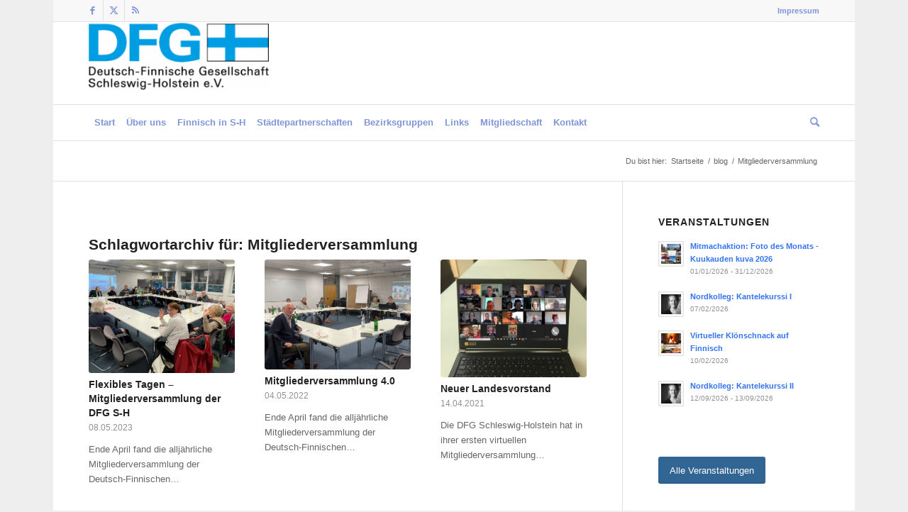

--- FILE ---
content_type: text/html; charset=UTF-8
request_url: https://www.dfg-sh.de/tag/mitgliederversammlung
body_size: 22125
content:
<!DOCTYPE html>
<html lang="de" class="html_boxed responsive av-preloader-disabled  html_header_top html_logo_left html_bottom_nav_header html_menu_left html_large html_header_sticky html_header_shrinking_disabled html_header_topbar_active html_mobile_menu_phone html_header_searchicon html_content_align_center html_header_unstick_top_disabled html_header_stretch_disabled html_av-submenu-hidden html_av-submenu-display-click html_av-overlay-side html_av-overlay-side-classic html_av-submenu-noclone html_entry_id_5352 av-cookies-no-cookie-consent av-no-preview av-default-lightbox html_text_menu_active av-mobile-menu-switch-default">
<head>
<meta charset="UTF-8" />


<!-- mobile setting -->
<meta name="viewport" content="width=device-width, initial-scale=1">

<!-- Scripts/CSS and wp_head hook -->
<meta name='robots' content='index, follow, max-image-preview:large, max-snippet:-1, max-video-preview:-1' />

	<!-- This site is optimized with the Yoast SEO plugin v26.8 - https://yoast.com/product/yoast-seo-wordpress/ -->
	<title>Mitgliederversammlung Archive - Deutsch-Finnische Gesellschaft Schleswig-Holstein e.V.</title>
	<link rel="canonical" href="https://www.dfg-sh.de/tag/mitgliederversammlung" />
	<meta property="og:locale" content="de_DE" />
	<meta property="og:type" content="article" />
	<meta property="og:title" content="Mitgliederversammlung Archive - Deutsch-Finnische Gesellschaft Schleswig-Holstein e.V." />
	<meta property="og:url" content="https://www.dfg-sh.de/tag/mitgliederversammlung" />
	<meta property="og:site_name" content="Deutsch-Finnische Gesellschaft Schleswig-Holstein e.V." />
	<meta name="twitter:card" content="summary_large_image" />
	<script type="application/ld+json" class="yoast-schema-graph">{"@context":"https://schema.org","@graph":[{"@type":"CollectionPage","@id":"https://www.dfg-sh.de/tag/mitgliederversammlung","url":"https://www.dfg-sh.de/tag/mitgliederversammlung","name":"Mitgliederversammlung Archive - Deutsch-Finnische Gesellschaft Schleswig-Holstein e.V.","isPartOf":{"@id":"https://www.dfg-sh.de/#website"},"primaryImageOfPage":{"@id":"https://www.dfg-sh.de/tag/mitgliederversammlung#primaryimage"},"image":{"@id":"https://www.dfg-sh.de/tag/mitgliederversammlung#primaryimage"},"thumbnailUrl":"https://www.dfg-sh.de/wp-content/uploads/2023/05/MV_2023_voll2.jpg","breadcrumb":{"@id":"https://www.dfg-sh.de/tag/mitgliederversammlung#breadcrumb"},"inLanguage":"de"},{"@type":"ImageObject","inLanguage":"de","@id":"https://www.dfg-sh.de/tag/mitgliederversammlung#primaryimage","url":"https://www.dfg-sh.de/wp-content/uploads/2023/05/MV_2023_voll2.jpg","contentUrl":"https://www.dfg-sh.de/wp-content/uploads/2023/05/MV_2023_voll2.jpg","width":673,"height":385},{"@type":"BreadcrumbList","@id":"https://www.dfg-sh.de/tag/mitgliederversammlung#breadcrumb","itemListElement":[{"@type":"ListItem","position":1,"name":"Startseite","item":"https://www.dfg-sh.de/home"},{"@type":"ListItem","position":2,"name":"Mitgliederversammlung"}]},{"@type":"WebSite","@id":"https://www.dfg-sh.de/#website","url":"https://www.dfg-sh.de/","name":"DFG Schleswig-Holstein e.V.","description":"Finnland in Schleswig-Holstein","publisher":{"@id":"https://www.dfg-sh.de/#organization"},"potentialAction":[{"@type":"SearchAction","target":{"@type":"EntryPoint","urlTemplate":"https://www.dfg-sh.de/?s={search_term_string}"},"query-input":{"@type":"PropertyValueSpecification","valueRequired":true,"valueName":"search_term_string"}}],"inLanguage":"de"},{"@type":"Organization","@id":"https://www.dfg-sh.de/#organization","name":"Deutsch-Finnische Gesellschaft Schleswig-Holstein","url":"https://www.dfg-sh.de/","logo":{"@type":"ImageObject","inLanguage":"de","@id":"https://www.dfg-sh.de/#/schema/logo/image/","url":"https://www.dfg-sh.de/wp-content/uploads/2014/02/DFG_SH-Logo-2014-web-2.png","contentUrl":"https://www.dfg-sh.de/wp-content/uploads/2014/02/DFG_SH-Logo-2014-web-2.png","width":340,"height":156,"caption":"Deutsch-Finnische Gesellschaft Schleswig-Holstein"},"image":{"@id":"https://www.dfg-sh.de/#/schema/logo/image/"},"sameAs":["https://www.facebook.com/finnlandsh"]}]}</script>
	<!-- / Yoast SEO plugin. -->


<link rel='dns-prefetch' href='//www.dfg-sh.de' />
<link rel="alternate" type="application/rss+xml" title="Deutsch-Finnische Gesellschaft Schleswig-Holstein e.V. &raquo; Feed" href="https://www.dfg-sh.de/feed" />
<link rel="alternate" type="application/rss+xml" title="Deutsch-Finnische Gesellschaft Schleswig-Holstein e.V. &raquo; Kommentar-Feed" href="https://www.dfg-sh.de/comments/feed" />
<link rel="alternate" type="application/rss+xml" title="Deutsch-Finnische Gesellschaft Schleswig-Holstein e.V. &raquo; Mitgliederversammlung Schlagwort-Feed" href="https://www.dfg-sh.de/tag/mitgliederversammlung/feed" />
<style id='wp-img-auto-sizes-contain-inline-css' type='text/css'>
img:is([sizes=auto i],[sizes^="auto," i]){contain-intrinsic-size:3000px 1500px}
/*# sourceURL=wp-img-auto-sizes-contain-inline-css */
</style>
<link rel='stylesheet' id='avia-grid-css' href='https://www.dfg-sh.de/wp-content/themes/enfold/css/grid.css?ver=5.6.12' type='text/css' media='all' />
<link rel='stylesheet' id='avia-base-css' href='https://www.dfg-sh.de/wp-content/themes/enfold/css/base.css?ver=5.6.12' type='text/css' media='all' />
<link rel='stylesheet' id='avia-layout-css' href='https://www.dfg-sh.de/wp-content/themes/enfold/css/layout.css?ver=5.6.12' type='text/css' media='all' />
<link rel='stylesheet' id='avia-module-audioplayer-css' href='https://www.dfg-sh.de/wp-content/themes/enfold/config-templatebuilder/avia-shortcodes/audio-player/audio-player.css?ver=5.6.12' type='text/css' media='all' />
<link rel='stylesheet' id='avia-module-blog-css' href='https://www.dfg-sh.de/wp-content/themes/enfold/config-templatebuilder/avia-shortcodes/blog/blog.css?ver=5.6.12' type='text/css' media='all' />
<link rel='stylesheet' id='avia-module-postslider-css' href='https://www.dfg-sh.de/wp-content/themes/enfold/config-templatebuilder/avia-shortcodes/postslider/postslider.css?ver=5.6.12' type='text/css' media='all' />
<link rel='stylesheet' id='avia-module-button-css' href='https://www.dfg-sh.de/wp-content/themes/enfold/config-templatebuilder/avia-shortcodes/buttons/buttons.css?ver=5.6.12' type='text/css' media='all' />
<link rel='stylesheet' id='avia-module-buttonrow-css' href='https://www.dfg-sh.de/wp-content/themes/enfold/config-templatebuilder/avia-shortcodes/buttonrow/buttonrow.css?ver=5.6.12' type='text/css' media='all' />
<link rel='stylesheet' id='avia-module-button-fullwidth-css' href='https://www.dfg-sh.de/wp-content/themes/enfold/config-templatebuilder/avia-shortcodes/buttons_fullwidth/buttons_fullwidth.css?ver=5.6.12' type='text/css' media='all' />
<link rel='stylesheet' id='avia-module-catalogue-css' href='https://www.dfg-sh.de/wp-content/themes/enfold/config-templatebuilder/avia-shortcodes/catalogue/catalogue.css?ver=5.6.12' type='text/css' media='all' />
<link rel='stylesheet' id='avia-module-comments-css' href='https://www.dfg-sh.de/wp-content/themes/enfold/config-templatebuilder/avia-shortcodes/comments/comments.css?ver=5.6.12' type='text/css' media='all' />
<link rel='stylesheet' id='avia-module-contact-css' href='https://www.dfg-sh.de/wp-content/themes/enfold/config-templatebuilder/avia-shortcodes/contact/contact.css?ver=5.6.12' type='text/css' media='all' />
<link rel='stylesheet' id='avia-module-slideshow-css' href='https://www.dfg-sh.de/wp-content/themes/enfold/config-templatebuilder/avia-shortcodes/slideshow/slideshow.css?ver=5.6.12' type='text/css' media='all' />
<link rel='stylesheet' id='avia-module-slideshow-contentpartner-css' href='https://www.dfg-sh.de/wp-content/themes/enfold/config-templatebuilder/avia-shortcodes/contentslider/contentslider.css?ver=5.6.12' type='text/css' media='all' />
<link rel='stylesheet' id='avia-module-countdown-css' href='https://www.dfg-sh.de/wp-content/themes/enfold/config-templatebuilder/avia-shortcodes/countdown/countdown.css?ver=5.6.12' type='text/css' media='all' />
<link rel='stylesheet' id='avia-module-gallery-css' href='https://www.dfg-sh.de/wp-content/themes/enfold/config-templatebuilder/avia-shortcodes/gallery/gallery.css?ver=5.6.12' type='text/css' media='all' />
<link rel='stylesheet' id='avia-module-gallery-hor-css' href='https://www.dfg-sh.de/wp-content/themes/enfold/config-templatebuilder/avia-shortcodes/gallery_horizontal/gallery_horizontal.css?ver=5.6.12' type='text/css' media='all' />
<link rel='stylesheet' id='avia-module-maps-css' href='https://www.dfg-sh.de/wp-content/themes/enfold/config-templatebuilder/avia-shortcodes/google_maps/google_maps.css?ver=5.6.12' type='text/css' media='all' />
<link rel='stylesheet' id='avia-module-gridrow-css' href='https://www.dfg-sh.de/wp-content/themes/enfold/config-templatebuilder/avia-shortcodes/grid_row/grid_row.css?ver=5.6.12' type='text/css' media='all' />
<link rel='stylesheet' id='avia-module-heading-css' href='https://www.dfg-sh.de/wp-content/themes/enfold/config-templatebuilder/avia-shortcodes/heading/heading.css?ver=5.6.12' type='text/css' media='all' />
<link rel='stylesheet' id='avia-module-rotator-css' href='https://www.dfg-sh.de/wp-content/themes/enfold/config-templatebuilder/avia-shortcodes/headline_rotator/headline_rotator.css?ver=5.6.12' type='text/css' media='all' />
<link rel='stylesheet' id='avia-module-hr-css' href='https://www.dfg-sh.de/wp-content/themes/enfold/config-templatebuilder/avia-shortcodes/hr/hr.css?ver=5.6.12' type='text/css' media='all' />
<link rel='stylesheet' id='avia-module-icon-css' href='https://www.dfg-sh.de/wp-content/themes/enfold/config-templatebuilder/avia-shortcodes/icon/icon.css?ver=5.6.12' type='text/css' media='all' />
<link rel='stylesheet' id='avia-module-icon-circles-css' href='https://www.dfg-sh.de/wp-content/themes/enfold/config-templatebuilder/avia-shortcodes/icon_circles/icon_circles.css?ver=5.6.12' type='text/css' media='all' />
<link rel='stylesheet' id='avia-module-iconbox-css' href='https://www.dfg-sh.de/wp-content/themes/enfold/config-templatebuilder/avia-shortcodes/iconbox/iconbox.css?ver=5.6.12' type='text/css' media='all' />
<link rel='stylesheet' id='avia-module-icongrid-css' href='https://www.dfg-sh.de/wp-content/themes/enfold/config-templatebuilder/avia-shortcodes/icongrid/icongrid.css?ver=5.6.12' type='text/css' media='all' />
<link rel='stylesheet' id='avia-module-iconlist-css' href='https://www.dfg-sh.de/wp-content/themes/enfold/config-templatebuilder/avia-shortcodes/iconlist/iconlist.css?ver=5.6.12' type='text/css' media='all' />
<link rel='stylesheet' id='avia-module-image-css' href='https://www.dfg-sh.de/wp-content/themes/enfold/config-templatebuilder/avia-shortcodes/image/image.css?ver=5.6.12' type='text/css' media='all' />
<link rel='stylesheet' id='avia-module-image-diff-css' href='https://www.dfg-sh.de/wp-content/themes/enfold/config-templatebuilder/avia-shortcodes/image_diff/image_diff.css?ver=5.6.12' type='text/css' media='all' />
<link rel='stylesheet' id='avia-module-hotspot-css' href='https://www.dfg-sh.de/wp-content/themes/enfold/config-templatebuilder/avia-shortcodes/image_hotspots/image_hotspots.css?ver=5.6.12' type='text/css' media='all' />
<link rel='stylesheet' id='avia-module-sc-lottie-animation-css' href='https://www.dfg-sh.de/wp-content/themes/enfold/config-templatebuilder/avia-shortcodes/lottie_animation/lottie_animation.css?ver=5.6.12' type='text/css' media='all' />
<link rel='stylesheet' id='avia-module-magazine-css' href='https://www.dfg-sh.de/wp-content/themes/enfold/config-templatebuilder/avia-shortcodes/magazine/magazine.css?ver=5.6.12' type='text/css' media='all' />
<link rel='stylesheet' id='avia-module-masonry-css' href='https://www.dfg-sh.de/wp-content/themes/enfold/config-templatebuilder/avia-shortcodes/masonry_entries/masonry_entries.css?ver=5.6.12' type='text/css' media='all' />
<link rel='stylesheet' id='avia-siteloader-css' href='https://www.dfg-sh.de/wp-content/themes/enfold/css/avia-snippet-site-preloader.css?ver=5.6.12' type='text/css' media='all' />
<link rel='stylesheet' id='avia-module-menu-css' href='https://www.dfg-sh.de/wp-content/themes/enfold/config-templatebuilder/avia-shortcodes/menu/menu.css?ver=5.6.12' type='text/css' media='all' />
<link rel='stylesheet' id='avia-module-notification-css' href='https://www.dfg-sh.de/wp-content/themes/enfold/config-templatebuilder/avia-shortcodes/notification/notification.css?ver=5.6.12' type='text/css' media='all' />
<link rel='stylesheet' id='avia-module-numbers-css' href='https://www.dfg-sh.de/wp-content/themes/enfold/config-templatebuilder/avia-shortcodes/numbers/numbers.css?ver=5.6.12' type='text/css' media='all' />
<link rel='stylesheet' id='avia-module-portfolio-css' href='https://www.dfg-sh.de/wp-content/themes/enfold/config-templatebuilder/avia-shortcodes/portfolio/portfolio.css?ver=5.6.12' type='text/css' media='all' />
<link rel='stylesheet' id='avia-module-post-metadata-css' href='https://www.dfg-sh.de/wp-content/themes/enfold/config-templatebuilder/avia-shortcodes/post_metadata/post_metadata.css?ver=5.6.12' type='text/css' media='all' />
<link rel='stylesheet' id='avia-module-progress-bar-css' href='https://www.dfg-sh.de/wp-content/themes/enfold/config-templatebuilder/avia-shortcodes/progressbar/progressbar.css?ver=5.6.12' type='text/css' media='all' />
<link rel='stylesheet' id='avia-module-promobox-css' href='https://www.dfg-sh.de/wp-content/themes/enfold/config-templatebuilder/avia-shortcodes/promobox/promobox.css?ver=5.6.12' type='text/css' media='all' />
<link rel='stylesheet' id='avia-sc-search-css' href='https://www.dfg-sh.de/wp-content/themes/enfold/config-templatebuilder/avia-shortcodes/search/search.css?ver=5.6.12' type='text/css' media='all' />
<link rel='stylesheet' id='avia-module-slideshow-accordion-css' href='https://www.dfg-sh.de/wp-content/themes/enfold/config-templatebuilder/avia-shortcodes/slideshow_accordion/slideshow_accordion.css?ver=5.6.12' type='text/css' media='all' />
<link rel='stylesheet' id='avia-module-slideshow-feature-image-css' href='https://www.dfg-sh.de/wp-content/themes/enfold/config-templatebuilder/avia-shortcodes/slideshow_feature_image/slideshow_feature_image.css?ver=5.6.12' type='text/css' media='all' />
<link rel='stylesheet' id='avia-module-slideshow-fullsize-css' href='https://www.dfg-sh.de/wp-content/themes/enfold/config-templatebuilder/avia-shortcodes/slideshow_fullsize/slideshow_fullsize.css?ver=5.6.12' type='text/css' media='all' />
<link rel='stylesheet' id='avia-module-slideshow-fullscreen-css' href='https://www.dfg-sh.de/wp-content/themes/enfold/config-templatebuilder/avia-shortcodes/slideshow_fullscreen/slideshow_fullscreen.css?ver=5.6.12' type='text/css' media='all' />
<link rel='stylesheet' id='avia-module-slideshow-ls-css' href='https://www.dfg-sh.de/wp-content/themes/enfold/config-templatebuilder/avia-shortcodes/slideshow_layerslider/slideshow_layerslider.css?ver=5.6.12' type='text/css' media='all' />
<link rel='stylesheet' id='avia-module-social-css' href='https://www.dfg-sh.de/wp-content/themes/enfold/config-templatebuilder/avia-shortcodes/social_share/social_share.css?ver=5.6.12' type='text/css' media='all' />
<link rel='stylesheet' id='avia-module-tabsection-css' href='https://www.dfg-sh.de/wp-content/themes/enfold/config-templatebuilder/avia-shortcodes/tab_section/tab_section.css?ver=5.6.12' type='text/css' media='all' />
<link rel='stylesheet' id='avia-module-table-css' href='https://www.dfg-sh.de/wp-content/themes/enfold/config-templatebuilder/avia-shortcodes/table/table.css?ver=5.6.12' type='text/css' media='all' />
<link rel='stylesheet' id='avia-module-tabs-css' href='https://www.dfg-sh.de/wp-content/themes/enfold/config-templatebuilder/avia-shortcodes/tabs/tabs.css?ver=5.6.12' type='text/css' media='all' />
<link rel='stylesheet' id='avia-module-team-css' href='https://www.dfg-sh.de/wp-content/themes/enfold/config-templatebuilder/avia-shortcodes/team/team.css?ver=5.6.12' type='text/css' media='all' />
<link rel='stylesheet' id='avia-module-testimonials-css' href='https://www.dfg-sh.de/wp-content/themes/enfold/config-templatebuilder/avia-shortcodes/testimonials/testimonials.css?ver=5.6.12' type='text/css' media='all' />
<link rel='stylesheet' id='avia-module-timeline-css' href='https://www.dfg-sh.de/wp-content/themes/enfold/config-templatebuilder/avia-shortcodes/timeline/timeline.css?ver=5.6.12' type='text/css' media='all' />
<link rel='stylesheet' id='avia-module-toggles-css' href='https://www.dfg-sh.de/wp-content/themes/enfold/config-templatebuilder/avia-shortcodes/toggles/toggles.css?ver=5.6.12' type='text/css' media='all' />
<link rel='stylesheet' id='avia-module-video-css' href='https://www.dfg-sh.de/wp-content/themes/enfold/config-templatebuilder/avia-shortcodes/video/video.css?ver=5.6.12' type='text/css' media='all' />
<style id='wp-emoji-styles-inline-css' type='text/css'>

	img.wp-smiley, img.emoji {
		display: inline !important;
		border: none !important;
		box-shadow: none !important;
		height: 1em !important;
		width: 1em !important;
		margin: 0 0.07em !important;
		vertical-align: -0.1em !important;
		background: none !important;
		padding: 0 !important;
	}
/*# sourceURL=wp-emoji-styles-inline-css */
</style>
<style id='wp-block-library-inline-css' type='text/css'>
:root{--wp-block-synced-color:#7a00df;--wp-block-synced-color--rgb:122,0,223;--wp-bound-block-color:var(--wp-block-synced-color);--wp-editor-canvas-background:#ddd;--wp-admin-theme-color:#007cba;--wp-admin-theme-color--rgb:0,124,186;--wp-admin-theme-color-darker-10:#006ba1;--wp-admin-theme-color-darker-10--rgb:0,107,160.5;--wp-admin-theme-color-darker-20:#005a87;--wp-admin-theme-color-darker-20--rgb:0,90,135;--wp-admin-border-width-focus:2px}@media (min-resolution:192dpi){:root{--wp-admin-border-width-focus:1.5px}}.wp-element-button{cursor:pointer}:root .has-very-light-gray-background-color{background-color:#eee}:root .has-very-dark-gray-background-color{background-color:#313131}:root .has-very-light-gray-color{color:#eee}:root .has-very-dark-gray-color{color:#313131}:root .has-vivid-green-cyan-to-vivid-cyan-blue-gradient-background{background:linear-gradient(135deg,#00d084,#0693e3)}:root .has-purple-crush-gradient-background{background:linear-gradient(135deg,#34e2e4,#4721fb 50%,#ab1dfe)}:root .has-hazy-dawn-gradient-background{background:linear-gradient(135deg,#faaca8,#dad0ec)}:root .has-subdued-olive-gradient-background{background:linear-gradient(135deg,#fafae1,#67a671)}:root .has-atomic-cream-gradient-background{background:linear-gradient(135deg,#fdd79a,#004a59)}:root .has-nightshade-gradient-background{background:linear-gradient(135deg,#330968,#31cdcf)}:root .has-midnight-gradient-background{background:linear-gradient(135deg,#020381,#2874fc)}:root{--wp--preset--font-size--normal:16px;--wp--preset--font-size--huge:42px}.has-regular-font-size{font-size:1em}.has-larger-font-size{font-size:2.625em}.has-normal-font-size{font-size:var(--wp--preset--font-size--normal)}.has-huge-font-size{font-size:var(--wp--preset--font-size--huge)}.has-text-align-center{text-align:center}.has-text-align-left{text-align:left}.has-text-align-right{text-align:right}.has-fit-text{white-space:nowrap!important}#end-resizable-editor-section{display:none}.aligncenter{clear:both}.items-justified-left{justify-content:flex-start}.items-justified-center{justify-content:center}.items-justified-right{justify-content:flex-end}.items-justified-space-between{justify-content:space-between}.screen-reader-text{border:0;clip-path:inset(50%);height:1px;margin:-1px;overflow:hidden;padding:0;position:absolute;width:1px;word-wrap:normal!important}.screen-reader-text:focus{background-color:#ddd;clip-path:none;color:#444;display:block;font-size:1em;height:auto;left:5px;line-height:normal;padding:15px 23px 14px;text-decoration:none;top:5px;width:auto;z-index:100000}html :where(.has-border-color){border-style:solid}html :where([style*=border-top-color]){border-top-style:solid}html :where([style*=border-right-color]){border-right-style:solid}html :where([style*=border-bottom-color]){border-bottom-style:solid}html :where([style*=border-left-color]){border-left-style:solid}html :where([style*=border-width]){border-style:solid}html :where([style*=border-top-width]){border-top-style:solid}html :where([style*=border-right-width]){border-right-style:solid}html :where([style*=border-bottom-width]){border-bottom-style:solid}html :where([style*=border-left-width]){border-left-style:solid}html :where(img[class*=wp-image-]){height:auto;max-width:100%}:where(figure){margin:0 0 1em}html :where(.is-position-sticky){--wp-admin--admin-bar--position-offset:var(--wp-admin--admin-bar--height,0px)}@media screen and (max-width:600px){html :where(.is-position-sticky){--wp-admin--admin-bar--position-offset:0px}}

/*# sourceURL=wp-block-library-inline-css */
</style><style id='global-styles-inline-css' type='text/css'>
:root{--wp--preset--aspect-ratio--square: 1;--wp--preset--aspect-ratio--4-3: 4/3;--wp--preset--aspect-ratio--3-4: 3/4;--wp--preset--aspect-ratio--3-2: 3/2;--wp--preset--aspect-ratio--2-3: 2/3;--wp--preset--aspect-ratio--16-9: 16/9;--wp--preset--aspect-ratio--9-16: 9/16;--wp--preset--color--black: #000000;--wp--preset--color--cyan-bluish-gray: #abb8c3;--wp--preset--color--white: #ffffff;--wp--preset--color--pale-pink: #f78da7;--wp--preset--color--vivid-red: #cf2e2e;--wp--preset--color--luminous-vivid-orange: #ff6900;--wp--preset--color--luminous-vivid-amber: #fcb900;--wp--preset--color--light-green-cyan: #7bdcb5;--wp--preset--color--vivid-green-cyan: #00d084;--wp--preset--color--pale-cyan-blue: #8ed1fc;--wp--preset--color--vivid-cyan-blue: #0693e3;--wp--preset--color--vivid-purple: #9b51e0;--wp--preset--color--metallic-red: #b02b2c;--wp--preset--color--maximum-yellow-red: #edae44;--wp--preset--color--yellow-sun: #eeee22;--wp--preset--color--palm-leaf: #83a846;--wp--preset--color--aero: #7bb0e7;--wp--preset--color--old-lavender: #745f7e;--wp--preset--color--steel-teal: #5f8789;--wp--preset--color--raspberry-pink: #d65799;--wp--preset--color--medium-turquoise: #4ecac2;--wp--preset--gradient--vivid-cyan-blue-to-vivid-purple: linear-gradient(135deg,rgb(6,147,227) 0%,rgb(155,81,224) 100%);--wp--preset--gradient--light-green-cyan-to-vivid-green-cyan: linear-gradient(135deg,rgb(122,220,180) 0%,rgb(0,208,130) 100%);--wp--preset--gradient--luminous-vivid-amber-to-luminous-vivid-orange: linear-gradient(135deg,rgb(252,185,0) 0%,rgb(255,105,0) 100%);--wp--preset--gradient--luminous-vivid-orange-to-vivid-red: linear-gradient(135deg,rgb(255,105,0) 0%,rgb(207,46,46) 100%);--wp--preset--gradient--very-light-gray-to-cyan-bluish-gray: linear-gradient(135deg,rgb(238,238,238) 0%,rgb(169,184,195) 100%);--wp--preset--gradient--cool-to-warm-spectrum: linear-gradient(135deg,rgb(74,234,220) 0%,rgb(151,120,209) 20%,rgb(207,42,186) 40%,rgb(238,44,130) 60%,rgb(251,105,98) 80%,rgb(254,248,76) 100%);--wp--preset--gradient--blush-light-purple: linear-gradient(135deg,rgb(255,206,236) 0%,rgb(152,150,240) 100%);--wp--preset--gradient--blush-bordeaux: linear-gradient(135deg,rgb(254,205,165) 0%,rgb(254,45,45) 50%,rgb(107,0,62) 100%);--wp--preset--gradient--luminous-dusk: linear-gradient(135deg,rgb(255,203,112) 0%,rgb(199,81,192) 50%,rgb(65,88,208) 100%);--wp--preset--gradient--pale-ocean: linear-gradient(135deg,rgb(255,245,203) 0%,rgb(182,227,212) 50%,rgb(51,167,181) 100%);--wp--preset--gradient--electric-grass: linear-gradient(135deg,rgb(202,248,128) 0%,rgb(113,206,126) 100%);--wp--preset--gradient--midnight: linear-gradient(135deg,rgb(2,3,129) 0%,rgb(40,116,252) 100%);--wp--preset--font-size--small: 1rem;--wp--preset--font-size--medium: 1.125rem;--wp--preset--font-size--large: 1.75rem;--wp--preset--font-size--x-large: clamp(1.75rem, 3vw, 2.25rem);--wp--preset--spacing--20: 0.44rem;--wp--preset--spacing--30: 0.67rem;--wp--preset--spacing--40: 1rem;--wp--preset--spacing--50: 1.5rem;--wp--preset--spacing--60: 2.25rem;--wp--preset--spacing--70: 3.38rem;--wp--preset--spacing--80: 5.06rem;--wp--preset--shadow--natural: 6px 6px 9px rgba(0, 0, 0, 0.2);--wp--preset--shadow--deep: 12px 12px 50px rgba(0, 0, 0, 0.4);--wp--preset--shadow--sharp: 6px 6px 0px rgba(0, 0, 0, 0.2);--wp--preset--shadow--outlined: 6px 6px 0px -3px rgb(255, 255, 255), 6px 6px rgb(0, 0, 0);--wp--preset--shadow--crisp: 6px 6px 0px rgb(0, 0, 0);}:root { --wp--style--global--content-size: 800px;--wp--style--global--wide-size: 1130px; }:where(body) { margin: 0; }.wp-site-blocks > .alignleft { float: left; margin-right: 2em; }.wp-site-blocks > .alignright { float: right; margin-left: 2em; }.wp-site-blocks > .aligncenter { justify-content: center; margin-left: auto; margin-right: auto; }:where(.is-layout-flex){gap: 0.5em;}:where(.is-layout-grid){gap: 0.5em;}.is-layout-flow > .alignleft{float: left;margin-inline-start: 0;margin-inline-end: 2em;}.is-layout-flow > .alignright{float: right;margin-inline-start: 2em;margin-inline-end: 0;}.is-layout-flow > .aligncenter{margin-left: auto !important;margin-right: auto !important;}.is-layout-constrained > .alignleft{float: left;margin-inline-start: 0;margin-inline-end: 2em;}.is-layout-constrained > .alignright{float: right;margin-inline-start: 2em;margin-inline-end: 0;}.is-layout-constrained > .aligncenter{margin-left: auto !important;margin-right: auto !important;}.is-layout-constrained > :where(:not(.alignleft):not(.alignright):not(.alignfull)){max-width: var(--wp--style--global--content-size);margin-left: auto !important;margin-right: auto !important;}.is-layout-constrained > .alignwide{max-width: var(--wp--style--global--wide-size);}body .is-layout-flex{display: flex;}.is-layout-flex{flex-wrap: wrap;align-items: center;}.is-layout-flex > :is(*, div){margin: 0;}body .is-layout-grid{display: grid;}.is-layout-grid > :is(*, div){margin: 0;}body{padding-top: 0px;padding-right: 0px;padding-bottom: 0px;padding-left: 0px;}a:where(:not(.wp-element-button)){text-decoration: underline;}:root :where(.wp-element-button, .wp-block-button__link){background-color: #32373c;border-width: 0;color: #fff;font-family: inherit;font-size: inherit;font-style: inherit;font-weight: inherit;letter-spacing: inherit;line-height: inherit;padding-top: calc(0.667em + 2px);padding-right: calc(1.333em + 2px);padding-bottom: calc(0.667em + 2px);padding-left: calc(1.333em + 2px);text-decoration: none;text-transform: inherit;}.has-black-color{color: var(--wp--preset--color--black) !important;}.has-cyan-bluish-gray-color{color: var(--wp--preset--color--cyan-bluish-gray) !important;}.has-white-color{color: var(--wp--preset--color--white) !important;}.has-pale-pink-color{color: var(--wp--preset--color--pale-pink) !important;}.has-vivid-red-color{color: var(--wp--preset--color--vivid-red) !important;}.has-luminous-vivid-orange-color{color: var(--wp--preset--color--luminous-vivid-orange) !important;}.has-luminous-vivid-amber-color{color: var(--wp--preset--color--luminous-vivid-amber) !important;}.has-light-green-cyan-color{color: var(--wp--preset--color--light-green-cyan) !important;}.has-vivid-green-cyan-color{color: var(--wp--preset--color--vivid-green-cyan) !important;}.has-pale-cyan-blue-color{color: var(--wp--preset--color--pale-cyan-blue) !important;}.has-vivid-cyan-blue-color{color: var(--wp--preset--color--vivid-cyan-blue) !important;}.has-vivid-purple-color{color: var(--wp--preset--color--vivid-purple) !important;}.has-metallic-red-color{color: var(--wp--preset--color--metallic-red) !important;}.has-maximum-yellow-red-color{color: var(--wp--preset--color--maximum-yellow-red) !important;}.has-yellow-sun-color{color: var(--wp--preset--color--yellow-sun) !important;}.has-palm-leaf-color{color: var(--wp--preset--color--palm-leaf) !important;}.has-aero-color{color: var(--wp--preset--color--aero) !important;}.has-old-lavender-color{color: var(--wp--preset--color--old-lavender) !important;}.has-steel-teal-color{color: var(--wp--preset--color--steel-teal) !important;}.has-raspberry-pink-color{color: var(--wp--preset--color--raspberry-pink) !important;}.has-medium-turquoise-color{color: var(--wp--preset--color--medium-turquoise) !important;}.has-black-background-color{background-color: var(--wp--preset--color--black) !important;}.has-cyan-bluish-gray-background-color{background-color: var(--wp--preset--color--cyan-bluish-gray) !important;}.has-white-background-color{background-color: var(--wp--preset--color--white) !important;}.has-pale-pink-background-color{background-color: var(--wp--preset--color--pale-pink) !important;}.has-vivid-red-background-color{background-color: var(--wp--preset--color--vivid-red) !important;}.has-luminous-vivid-orange-background-color{background-color: var(--wp--preset--color--luminous-vivid-orange) !important;}.has-luminous-vivid-amber-background-color{background-color: var(--wp--preset--color--luminous-vivid-amber) !important;}.has-light-green-cyan-background-color{background-color: var(--wp--preset--color--light-green-cyan) !important;}.has-vivid-green-cyan-background-color{background-color: var(--wp--preset--color--vivid-green-cyan) !important;}.has-pale-cyan-blue-background-color{background-color: var(--wp--preset--color--pale-cyan-blue) !important;}.has-vivid-cyan-blue-background-color{background-color: var(--wp--preset--color--vivid-cyan-blue) !important;}.has-vivid-purple-background-color{background-color: var(--wp--preset--color--vivid-purple) !important;}.has-metallic-red-background-color{background-color: var(--wp--preset--color--metallic-red) !important;}.has-maximum-yellow-red-background-color{background-color: var(--wp--preset--color--maximum-yellow-red) !important;}.has-yellow-sun-background-color{background-color: var(--wp--preset--color--yellow-sun) !important;}.has-palm-leaf-background-color{background-color: var(--wp--preset--color--palm-leaf) !important;}.has-aero-background-color{background-color: var(--wp--preset--color--aero) !important;}.has-old-lavender-background-color{background-color: var(--wp--preset--color--old-lavender) !important;}.has-steel-teal-background-color{background-color: var(--wp--preset--color--steel-teal) !important;}.has-raspberry-pink-background-color{background-color: var(--wp--preset--color--raspberry-pink) !important;}.has-medium-turquoise-background-color{background-color: var(--wp--preset--color--medium-turquoise) !important;}.has-black-border-color{border-color: var(--wp--preset--color--black) !important;}.has-cyan-bluish-gray-border-color{border-color: var(--wp--preset--color--cyan-bluish-gray) !important;}.has-white-border-color{border-color: var(--wp--preset--color--white) !important;}.has-pale-pink-border-color{border-color: var(--wp--preset--color--pale-pink) !important;}.has-vivid-red-border-color{border-color: var(--wp--preset--color--vivid-red) !important;}.has-luminous-vivid-orange-border-color{border-color: var(--wp--preset--color--luminous-vivid-orange) !important;}.has-luminous-vivid-amber-border-color{border-color: var(--wp--preset--color--luminous-vivid-amber) !important;}.has-light-green-cyan-border-color{border-color: var(--wp--preset--color--light-green-cyan) !important;}.has-vivid-green-cyan-border-color{border-color: var(--wp--preset--color--vivid-green-cyan) !important;}.has-pale-cyan-blue-border-color{border-color: var(--wp--preset--color--pale-cyan-blue) !important;}.has-vivid-cyan-blue-border-color{border-color: var(--wp--preset--color--vivid-cyan-blue) !important;}.has-vivid-purple-border-color{border-color: var(--wp--preset--color--vivid-purple) !important;}.has-metallic-red-border-color{border-color: var(--wp--preset--color--metallic-red) !important;}.has-maximum-yellow-red-border-color{border-color: var(--wp--preset--color--maximum-yellow-red) !important;}.has-yellow-sun-border-color{border-color: var(--wp--preset--color--yellow-sun) !important;}.has-palm-leaf-border-color{border-color: var(--wp--preset--color--palm-leaf) !important;}.has-aero-border-color{border-color: var(--wp--preset--color--aero) !important;}.has-old-lavender-border-color{border-color: var(--wp--preset--color--old-lavender) !important;}.has-steel-teal-border-color{border-color: var(--wp--preset--color--steel-teal) !important;}.has-raspberry-pink-border-color{border-color: var(--wp--preset--color--raspberry-pink) !important;}.has-medium-turquoise-border-color{border-color: var(--wp--preset--color--medium-turquoise) !important;}.has-vivid-cyan-blue-to-vivid-purple-gradient-background{background: var(--wp--preset--gradient--vivid-cyan-blue-to-vivid-purple) !important;}.has-light-green-cyan-to-vivid-green-cyan-gradient-background{background: var(--wp--preset--gradient--light-green-cyan-to-vivid-green-cyan) !important;}.has-luminous-vivid-amber-to-luminous-vivid-orange-gradient-background{background: var(--wp--preset--gradient--luminous-vivid-amber-to-luminous-vivid-orange) !important;}.has-luminous-vivid-orange-to-vivid-red-gradient-background{background: var(--wp--preset--gradient--luminous-vivid-orange-to-vivid-red) !important;}.has-very-light-gray-to-cyan-bluish-gray-gradient-background{background: var(--wp--preset--gradient--very-light-gray-to-cyan-bluish-gray) !important;}.has-cool-to-warm-spectrum-gradient-background{background: var(--wp--preset--gradient--cool-to-warm-spectrum) !important;}.has-blush-light-purple-gradient-background{background: var(--wp--preset--gradient--blush-light-purple) !important;}.has-blush-bordeaux-gradient-background{background: var(--wp--preset--gradient--blush-bordeaux) !important;}.has-luminous-dusk-gradient-background{background: var(--wp--preset--gradient--luminous-dusk) !important;}.has-pale-ocean-gradient-background{background: var(--wp--preset--gradient--pale-ocean) !important;}.has-electric-grass-gradient-background{background: var(--wp--preset--gradient--electric-grass) !important;}.has-midnight-gradient-background{background: var(--wp--preset--gradient--midnight) !important;}.has-small-font-size{font-size: var(--wp--preset--font-size--small) !important;}.has-medium-font-size{font-size: var(--wp--preset--font-size--medium) !important;}.has-large-font-size{font-size: var(--wp--preset--font-size--large) !important;}.has-x-large-font-size{font-size: var(--wp--preset--font-size--x-large) !important;}
/*# sourceURL=global-styles-inline-css */
</style>

<link rel='stylesheet' id='cleverreach_style-css' href='https://www.dfg-sh.de/wp-content/plugins/cleverreach/resources/css/frontend.css?ver=6.9' type='text/css' media='all' />
<link rel='stylesheet' id='events-manager-css' href='https://www.dfg-sh.de/wp-content/plugins/events-manager/includes/css/events-manager.min.css?ver=7.2.3.1' type='text/css' media='all' />
<style id='events-manager-inline-css' type='text/css'>
body .em { --font-family : inherit; --font-weight : inherit; --font-size : 1em; --line-height : inherit; }
/*# sourceURL=events-manager-inline-css */
</style>
<link rel='stylesheet' id='avia-scs-css' href='https://www.dfg-sh.de/wp-content/themes/enfold/css/shortcodes.css?ver=5.6.12' type='text/css' media='all' />
<link rel='stylesheet' id='avia-fold-unfold-css' href='https://www.dfg-sh.de/wp-content/themes/enfold/css/avia-snippet-fold-unfold.css?ver=5.6.12' type='text/css' media='all' />
<link rel='stylesheet' id='avia-popup-css-css' href='https://www.dfg-sh.de/wp-content/themes/enfold/js/aviapopup/magnific-popup.min.css?ver=5.6.12' type='text/css' media='screen' />
<link rel='stylesheet' id='avia-lightbox-css' href='https://www.dfg-sh.de/wp-content/themes/enfold/css/avia-snippet-lightbox.css?ver=5.6.12' type='text/css' media='screen' />
<link rel='stylesheet' id='avia-widget-css-css' href='https://www.dfg-sh.de/wp-content/themes/enfold/css/avia-snippet-widget.css?ver=5.6.12' type='text/css' media='screen' />
<link rel='stylesheet' id='avia-dynamic-css' href='https://www.dfg-sh.de/wp-content/uploads/dynamic_avia/enfold.css?ver=696feb48b4dbe' type='text/css' media='all' />
<link rel='stylesheet' id='avia-custom-css' href='https://www.dfg-sh.de/wp-content/themes/enfold/css/custom.css?ver=5.6.12' type='text/css' media='all' />
<link rel='stylesheet' id='borlabs-cookie-custom-css' href='https://www.dfg-sh.de/wp-content/cache/borlabs-cookie/1/borlabs-cookie-1-de.css?ver=3.3.23-34' type='text/css' media='all' />
<script type="text/javascript" src="https://www.dfg-sh.de/wp-includes/js/jquery/jquery.min.js?ver=3.7.1" id="jquery-core-js"></script>
<script type="text/javascript" src="https://www.dfg-sh.de/wp-includes/js/jquery/jquery-migrate.min.js?ver=3.4.1" id="jquery-migrate-js"></script>
<script type="text/javascript" src="https://www.dfg-sh.de/wp-includes/js/jquery/ui/core.min.js?ver=1.13.3" id="jquery-ui-core-js"></script>
<script type="text/javascript" src="https://www.dfg-sh.de/wp-includes/js/jquery/ui/mouse.min.js?ver=1.13.3" id="jquery-ui-mouse-js"></script>
<script type="text/javascript" src="https://www.dfg-sh.de/wp-includes/js/jquery/ui/sortable.min.js?ver=1.13.3" id="jquery-ui-sortable-js"></script>
<script type="text/javascript" src="https://www.dfg-sh.de/wp-includes/js/jquery/ui/datepicker.min.js?ver=1.13.3" id="jquery-ui-datepicker-js"></script>
<script type="text/javascript" id="jquery-ui-datepicker-js-after">
/* <![CDATA[ */
jQuery(function(jQuery){jQuery.datepicker.setDefaults({"closeText":"Schlie\u00dfen","currentText":"Heute","monthNames":["Januar","Februar","M\u00e4rz","April","Mai","Juni","Juli","August","September","Oktober","November","Dezember"],"monthNamesShort":["Jan.","Feb.","M\u00e4rz","Apr.","Mai","Juni","Juli","Aug.","Sep.","Okt.","Nov.","Dez."],"nextText":"Weiter","prevText":"Zur\u00fcck","dayNames":["Sonntag","Montag","Dienstag","Mittwoch","Donnerstag","Freitag","Samstag"],"dayNamesShort":["So.","Mo.","Di.","Mi.","Do.","Fr.","Sa."],"dayNamesMin":["S","M","D","M","D","F","S"],"dateFormat":"dd.mm.yy","firstDay":1,"isRTL":false});});
//# sourceURL=jquery-ui-datepicker-js-after
/* ]]> */
</script>
<script type="text/javascript" src="https://www.dfg-sh.de/wp-includes/js/jquery/ui/resizable.min.js?ver=1.13.3" id="jquery-ui-resizable-js"></script>
<script type="text/javascript" src="https://www.dfg-sh.de/wp-includes/js/jquery/ui/draggable.min.js?ver=1.13.3" id="jquery-ui-draggable-js"></script>
<script type="text/javascript" src="https://www.dfg-sh.de/wp-includes/js/jquery/ui/controlgroup.min.js?ver=1.13.3" id="jquery-ui-controlgroup-js"></script>
<script type="text/javascript" src="https://www.dfg-sh.de/wp-includes/js/jquery/ui/checkboxradio.min.js?ver=1.13.3" id="jquery-ui-checkboxradio-js"></script>
<script type="text/javascript" src="https://www.dfg-sh.de/wp-includes/js/jquery/ui/button.min.js?ver=1.13.3" id="jquery-ui-button-js"></script>
<script type="text/javascript" src="https://www.dfg-sh.de/wp-includes/js/jquery/ui/dialog.min.js?ver=1.13.3" id="jquery-ui-dialog-js"></script>
<script type="text/javascript" id="events-manager-js-extra">
/* <![CDATA[ */
var EM = {"ajaxurl":"https://www.dfg-sh.de/wp-admin/admin-ajax.php","locationajaxurl":"https://www.dfg-sh.de/wp-admin/admin-ajax.php?action=locations_search","firstDay":"1","locale":"de","dateFormat":"yy-mm-dd","ui_css":"https://www.dfg-sh.de/wp-content/plugins/events-manager/includes/css/jquery-ui/build.min.css","show24hours":"1","is_ssl":"1","autocomplete_limit":"10","calendar":{"breakpoints":{"small":560,"medium":908,"large":false},"month_format":"M Y"},"phone":"","datepicker":{"format":"d.m.Y","locale":"de"},"search":{"breakpoints":{"small":650,"medium":850,"full":false}},"url":"https://www.dfg-sh.de/wp-content/plugins/events-manager","assets":{"input.em-uploader":{"js":{"em-uploader":{"url":"https://www.dfg-sh.de/wp-content/plugins/events-manager/includes/js/em-uploader.js?v=7.2.3.1","event":"em_uploader_ready"}}},".em-event-editor":{"js":{"event-editor":{"url":"https://www.dfg-sh.de/wp-content/plugins/events-manager/includes/js/events-manager-event-editor.js?v=7.2.3.1","event":"em_event_editor_ready"}},"css":{"event-editor":"https://www.dfg-sh.de/wp-content/plugins/events-manager/includes/css/events-manager-event-editor.min.css?v=7.2.3.1"}},".em-recurrence-sets, .em-timezone":{"js":{"luxon":{"url":"luxon/luxon.js?v=7.2.3.1","event":"em_luxon_ready"}}},".em-booking-form, #em-booking-form, .em-booking-recurring, .em-event-booking-form":{"js":{"em-bookings":{"url":"https://www.dfg-sh.de/wp-content/plugins/events-manager/includes/js/bookingsform.js?v=7.2.3.1","event":"em_booking_form_js_loaded"}}},"#em-opt-archetypes":{"js":{"archetypes":"https://www.dfg-sh.de/wp-content/plugins/events-manager/includes/js/admin-archetype-editor.js?v=7.2.3.1","archetypes_ms":"https://www.dfg-sh.de/wp-content/plugins/events-manager/includes/js/admin-archetypes.js?v=7.2.3.1","qs":"qs/qs.js?v=7.2.3.1"}}},"cached":"","txt_search":"Search","txt_searching":"Suche...","txt_loading":"Wird geladen\u00a0\u2026"};
//# sourceURL=events-manager-js-extra
/* ]]> */
</script>
<script type="text/javascript" src="https://www.dfg-sh.de/wp-content/plugins/events-manager/includes/js/events-manager.js?ver=7.2.3.1" id="events-manager-js"></script>
<script type="text/javascript" src="https://www.dfg-sh.de/wp-content/plugins/events-manager/includes/external/flatpickr/l10n/de.js?ver=7.2.3.1" id="em-flatpickr-localization-js"></script>
<script type="text/javascript" src="https://www.dfg-sh.de/wp-content/themes/enfold/js/avia-js.js?ver=5.6.12" id="avia-js-js"></script>
<script type="text/javascript" src="https://www.dfg-sh.de/wp-content/themes/enfold/js/avia-compat.js?ver=5.6.12" id="avia-compat-js"></script>
<script data-no-optimize="1" data-no-minify="1" data-cfasync="false" type="text/javascript" src="https://www.dfg-sh.de/wp-content/cache/borlabs-cookie/1/borlabs-cookie-config-de.json.js?ver=3.3.23-40" id="borlabs-cookie-config-js"></script>
<script data-no-optimize="1" data-no-minify="1" data-cfasync="false" type="text/javascript" src="https://www.dfg-sh.de/wp-content/plugins/borlabs-cookie/assets/javascript/borlabs-cookie-prioritize.min.js?ver=3.3.23" id="borlabs-cookie-prioritize-js"></script>
<link rel="https://api.w.org/" href="https://www.dfg-sh.de/wp-json/" /><link rel="alternate" title="JSON" type="application/json" href="https://www.dfg-sh.de/wp-json/wp/v2/tags/427" /><link rel="EditURI" type="application/rsd+xml" title="RSD" href="https://www.dfg-sh.de/xmlrpc.php?rsd" />
<meta name="generator" content="WordPress 6.9" />
<link rel="profile" href="https://gmpg.org/xfn/11" />
<link rel="alternate" type="application/rss+xml" title="Deutsch-Finnische Gesellschaft Schleswig-Holstein e.V. RSS2 Feed" href="https://www.dfg-sh.de/feed" />
<link rel="pingback" href="https://www.dfg-sh.de/xmlrpc.php" />
<!--[if lt IE 9]><script src="https://www.dfg-sh.de/wp-content/themes/enfold/js/html5shiv.js"></script><![endif]-->
<link rel="icon" href="https://www.dfg-sh.de/wp-content/uploads/2014/02/favicon.ico" type="image/x-icon">
<style type="text/css">
		@font-face {font-family: 'entypo-fontello'; font-weight: normal; font-style: normal; font-display: auto;
		src: url('https://www.dfg-sh.de/wp-content/themes/enfold/config-templatebuilder/avia-template-builder/assets/fonts/entypo-fontello.woff2') format('woff2'),
		url('https://www.dfg-sh.de/wp-content/themes/enfold/config-templatebuilder/avia-template-builder/assets/fonts/entypo-fontello.woff') format('woff'),
		url('https://www.dfg-sh.de/wp-content/themes/enfold/config-templatebuilder/avia-template-builder/assets/fonts/entypo-fontello.ttf') format('truetype'),
		url('https://www.dfg-sh.de/wp-content/themes/enfold/config-templatebuilder/avia-template-builder/assets/fonts/entypo-fontello.svg#entypo-fontello') format('svg'),
		url('https://www.dfg-sh.de/wp-content/themes/enfold/config-templatebuilder/avia-template-builder/assets/fonts/entypo-fontello.eot'),
		url('https://www.dfg-sh.de/wp-content/themes/enfold/config-templatebuilder/avia-template-builder/assets/fonts/entypo-fontello.eot?#iefix') format('embedded-opentype');
		} #top .avia-font-entypo-fontello, body .avia-font-entypo-fontello, html body [data-av_iconfont='entypo-fontello']:before{ font-family: 'entypo-fontello'; }
		</style>

<!--
Debugging Info for Theme support: 

Theme: Enfold
Version: 5.6.12
Installed: enfold
AviaFramework Version: 5.6
AviaBuilder Version: 5.3
aviaElementManager Version: 1.0.1
ML:912-PU:107-PLA:10
WP:6.9
Compress: CSS:disabled - JS:disabled
Updates: enabled - token has changed and not verified
PLAu:9
-->
</head>

<body id="top" class="archive tag tag-mitgliederversammlung tag-427 wp-theme-enfold boxed rtl_columns av-curtain-numeric verdana-websave verdana  avia-responsive-images-support" itemscope="itemscope" itemtype="https://schema.org/WebPage" >

	
	<div id='wrap_all'>

	
<header id='header' class='all_colors header_color light_bg_color  av_header_top av_logo_left av_bottom_nav_header av_menu_left av_large av_header_sticky av_header_shrinking_disabled av_header_stretch_disabled av_mobile_menu_phone av_header_searchicon av_header_unstick_top_disabled av_header_border_disabled' data-av_shrink_factor='50' role="banner" itemscope="itemscope" itemtype="https://schema.org/WPHeader" >

		<div id='header_meta' class='container_wrap container_wrap_meta  av_icon_active_left av_extra_header_active av_secondary_right av_entry_id_5352'>

			      <div class='container'>
			      <ul class='noLightbox social_bookmarks icon_count_3'><li class='social_bookmarks_facebook av-social-link-facebook social_icon_1'><a target="_blank" aria-label="Link zu Facebook" href='http://facebook.com/finnlandsh' aria-hidden='false' data-av_icon='' data-av_iconfont='entypo-fontello' title='Facebook' rel="noopener"><span class='avia_hidden_link_text'>Facebook</span></a></li><li class='social_bookmarks_twitter av-social-link-twitter social_icon_2'><a target="_blank" aria-label="Link zu Twitter" href='http://twitter.com/dfgsh' aria-hidden='false' data-av_icon='' data-av_iconfont='entypo-fontello' title='Twitter' rel="noopener"><span class='avia_hidden_link_text'>Twitter</span></a></li><li class='social_bookmarks_rss av-social-link-rss social_icon_3'><a  aria-label="Link zu Rss  dieser Seite" href='https://www.dfg-sh.de/feed' aria-hidden='false' data-av_icon='' data-av_iconfont='entypo-fontello' title='Rss'><span class='avia_hidden_link_text'>Rss</span></a></li></ul><nav class='sub_menu'  role="navigation" itemscope="itemscope" itemtype="https://schema.org/SiteNavigationElement" ><ul role="menu" class="menu" id="avia2-menu"><li role="menuitem" id="menu-item-341" class="menu-item menu-item-type-post_type menu-item-object-page menu-item-341"><a href="https://www.dfg-sh.de/impressum">Impressum</a></li>
</ul></nav>			      </div>
		</div>

		<div  id='header_main' class='container_wrap container_wrap_logo'>

        <div class='container av-logo-container'><div class='inner-container'><span class='logo avia-standard-logo'><a href='https://www.dfg-sh.de/' class='' aria-label='Deutsch-Finnische Gesellschaft Schleswig-Holstein e.V.' ><img src="https://www.dfg-sh.de/wp-content/uploads/2014/02/DFG_SH-Logo-2014-web-2-300x137.png" height="100" width="300" alt='Deutsch-Finnische Gesellschaft Schleswig-Holstein e.V.' title='' /></a></span></div></div><div id='header_main_alternate' class='container_wrap'><div class='container'><nav class='main_menu' data-selectname='Wähle eine Seite'  role="navigation" itemscope="itemscope" itemtype="https://schema.org/SiteNavigationElement" ><div class="avia-menu av-main-nav-wrap"><ul role="menu" class="menu av-main-nav" id="avia-menu"><li role="menuitem" id="menu-item-10" class="menu-item menu-item-type-custom menu-item-object-custom menu-item-home menu-item-top-level menu-item-top-level-1"><a href="https://www.dfg-sh.de" itemprop="url" tabindex="0"><span class="avia-bullet"></span><span class="avia-menu-text">Start</span><span class="avia-menu-fx"><span class="avia-arrow-wrap"><span class="avia-arrow"></span></span></span></a></li>
<li role="menuitem" id="menu-item-331" class="menu-item menu-item-type-post_type menu-item-object-page menu-item-top-level menu-item-top-level-2"><a href="https://www.dfg-sh.de/dfg-in-s-h" itemprop="url" tabindex="0"><span class="avia-bullet"></span><span class="avia-menu-text">Über uns</span><span class="avia-menu-fx"><span class="avia-arrow-wrap"><span class="avia-arrow"></span></span></span></a></li>
<li role="menuitem" id="menu-item-2287" class="menu-item menu-item-type-post_type menu-item-object-page menu-item-top-level menu-item-top-level-3"><a href="https://www.dfg-sh.de/finnisch-in-s-h" itemprop="url" tabindex="0"><span class="avia-bullet"></span><span class="avia-menu-text">Finnisch in S-H</span><span class="avia-menu-fx"><span class="avia-arrow-wrap"><span class="avia-arrow"></span></span></span></a></li>
<li role="menuitem" id="menu-item-2766" class="menu-item menu-item-type-post_type menu-item-object-page menu-item-top-level menu-item-top-level-4"><a href="https://www.dfg-sh.de/staedtepartnerschaften" itemprop="url" tabindex="0"><span class="avia-bullet"></span><span class="avia-menu-text">Städtepartnerschaften</span><span class="avia-menu-fx"><span class="avia-arrow-wrap"><span class="avia-arrow"></span></span></span></a></li>
<li role="menuitem" id="menu-item-5190" class="menu-item menu-item-type-custom menu-item-object-custom menu-item-has-children menu-item-top-level menu-item-top-level-5"><a href="#" itemprop="url" tabindex="0"><span class="avia-bullet"></span><span class="avia-menu-text">Bezirksgruppen</span><span class="avia-menu-fx"><span class="avia-arrow-wrap"><span class="avia-arrow"></span></span></span></a>


<ul class="sub-menu">
	<li role="menuitem" id="menu-item-5577" class="menu-item menu-item-type-post_type menu-item-object-page"><a href="https://www.dfg-sh.de/bezirksgruppe-kiel" itemprop="url" tabindex="0"><span class="avia-bullet"></span><span class="avia-menu-text">Bezirksgruppe Kiel</span></a></li>
	<li role="menuitem" id="menu-item-954" class="menu-item menu-item-type-post_type menu-item-object-page"><a href="https://www.dfg-sh.de/bezirksgruppe-in-luebeck" itemprop="url" tabindex="0"><span class="avia-bullet"></span><span class="avia-menu-text">Bezirksgruppe Lübeck</span></a></li>
	<li role="menuitem" id="menu-item-5191" class="menu-item menu-item-type-post_type menu-item-object-page"><a href="https://www.dfg-sh.de/bezirksgruppe-hohenlockstedt" itemprop="url" tabindex="0"><span class="avia-bullet"></span><span class="avia-menu-text">Bezirksgruppe Hohenlockstedt</span></a></li>
</ul>
</li>
<li role="menuitem" id="menu-item-1030" class="menu-item menu-item-type-post_type menu-item-object-page menu-item-top-level menu-item-top-level-6"><a href="https://www.dfg-sh.de/links" itemprop="url" tabindex="0"><span class="avia-bullet"></span><span class="avia-menu-text">Links</span><span class="avia-menu-fx"><span class="avia-arrow-wrap"><span class="avia-arrow"></span></span></span></a></li>
<li role="menuitem" id="menu-item-333" class="menu-item menu-item-type-post_type menu-item-object-page menu-item-top-level menu-item-top-level-7"><a href="https://www.dfg-sh.de/mitgliedschaft" itemprop="url" tabindex="0"><span class="avia-bullet"></span><span class="avia-menu-text">Mitgliedschaft</span><span class="avia-menu-fx"><span class="avia-arrow-wrap"><span class="avia-arrow"></span></span></span></a></li>
<li role="menuitem" id="menu-item-18" class="menu-item menu-item-type-post_type menu-item-object-page menu-item-top-level menu-item-top-level-8"><a href="https://www.dfg-sh.de/kontakt" itemprop="url" tabindex="0"><span class="avia-bullet"></span><span class="avia-menu-text">Kontakt</span><span class="avia-menu-fx"><span class="avia-arrow-wrap"><span class="avia-arrow"></span></span></span></a></li>
<li id="menu-item-search" class="noMobile menu-item menu-item-search-dropdown menu-item-avia-special" role="menuitem"><a aria-label="Suche" href="?s=" rel="nofollow" data-avia-search-tooltip="

&lt;form role=&quot;search&quot; action=&quot;https://www.dfg-sh.de/&quot; id=&quot;searchform&quot; method=&quot;get&quot; class=&quot;&quot;&gt;
	&lt;div&gt;
		&lt;input type=&quot;submit&quot; value=&quot;&quot; id=&quot;searchsubmit&quot; class=&quot;button avia-font-entypo-fontello&quot; /&gt;
		&lt;input type=&quot;text&quot; id=&quot;s&quot; name=&quot;s&quot; value=&quot;&quot; placeholder='Suche' /&gt;
			&lt;/div&gt;
&lt;/form&gt;
" aria-hidden='false' data-av_icon='' data-av_iconfont='entypo-fontello'><span class="avia_hidden_link_text">Suche</span></a></li><li class="av-burger-menu-main menu-item-avia-special " role="menuitem">
	        			<a href="#" aria-label="Menü" aria-hidden="false">
							<span class="av-hamburger av-hamburger--spin av-js-hamburger">
								<span class="av-hamburger-box">
						          <span class="av-hamburger-inner"></span>
						          <strong>Menü</strong>
								</span>
							</span>
							<span class="avia_hidden_link_text">Menü</span>
						</a>
	        		   </li></ul></div></nav></div> </div> 
		<!-- end container_wrap-->
		</div>
<div class="header_bg"></div>
<!-- end header -->
</header>

	<div id='main' class='all_colors' data-scroll-offset='116'>

	<div class='stretch_full container_wrap alternate_color light_bg_color empty_title  title_container'><div class='container'><div class="breadcrumb breadcrumbs avia-breadcrumbs"><div class="breadcrumb-trail" ><span class="trail-before"><span class="breadcrumb-title">Du bist hier:</span></span> <span  itemscope="itemscope" itemtype="https://schema.org/BreadcrumbList" ><span  itemscope="itemscope" itemtype="https://schema.org/ListItem" itemprop="itemListElement" ><a itemprop="url" href="https://www.dfg-sh.de" title="Deutsch-Finnische Gesellschaft Schleswig-Holstein e.V." rel="home" class="trail-begin"><span itemprop="name">Startseite</span></a><span itemprop="position" class="hidden">1</span></span></span> <span class="sep">/</span> <span  itemscope="itemscope" itemtype="https://schema.org/BreadcrumbList" ><span  itemscope="itemscope" itemtype="https://schema.org/ListItem" itemprop="itemListElement" ><a itemprop="url" href="https://www.dfg-sh.de/blog" title="blog"><span itemprop="name">blog</span></a><span itemprop="position" class="hidden">2</span></span></span> <span class="sep">/</span> <span class="trail-end">Mitgliederversammlung</span></div></div></div></div>
		<div class='container_wrap container_wrap_first main_color sidebar_right'>

			<div class='container template-blog '>

				<main class='content av-content-small alpha units av-main-tag'  role="main" itemprop="mainContentOfPage" itemscope="itemscope" itemtype="https://schema.org/Blog" >

					<div class="category-term-description">
											</div>

					<div class="entry-content-wrapper"><h3 class='post-title tag-page-post-type-title '>Schlagwortarchiv für:  <span>Mitgliederversammlung</span></h3><div  data-slideshow-options="{&quot;animation&quot;:&quot;fade&quot;,&quot;autoplay&quot;:false,&quot;loop_autoplay&quot;:&quot;once&quot;,&quot;interval&quot;:5,&quot;loop_manual&quot;:&quot;manual-endless&quot;,&quot;autoplay_stopper&quot;:false,&quot;noNavigation&quot;:false,&quot;show_slide_delay&quot;:90}" class='avia-content-slider avia-content-grid-active avia-content-slider1 avia-content-slider-odd avia-builder-el-no-sibling av-slideshow-ui av-control-default   av-no-slider-navigation av-slideshow-manual av-loop-once av-loop-manual-endless '  itemscope="itemscope" itemtype="https://schema.org/Blog" ><div class="avia-content-slider-inner"><div class="slide-entry-wrap"><article class='slide-entry flex_column  post-entry post-entry-5352 slide-entry-overview slide-loop-1 slide-parity-odd  av_one_third first real-thumbnail posttype-post post-format-standard'  itemscope="itemscope" itemtype="https://schema.org/BlogPosting" itemprop="blogPost" ><a href='https://www.dfg-sh.de/flexibles-tagen' data-rel='slide-1' class='slide-image' title='Flexibles Tagen &#8211; Mitgliederversammlung der DFG S-H'><img width="495" height="385" src="https://www.dfg-sh.de/wp-content/uploads/2023/05/MV_2023_voll2-495x385.jpg" class="wp-image-5353 avia-img-lazy-loading-not-5353 attachment-portfolio size-portfolio wp-post-image" alt="" decoding="async" fetchpriority="high" /></a><div class="slide-content"><header class="entry-content-header"><h3 class='slide-entry-title entry-title '  itemprop="headline" ><a href='https://www.dfg-sh.de/flexibles-tagen' title='Flexibles Tagen &#8211; Mitgliederversammlung der DFG S-H'>Flexibles Tagen &#8211; Mitgliederversammlung der DFG S-H</a></h3><span class="av-vertical-delimiter"></span></header><div class="slide-meta"><time class='slide-meta-time updated'  itemprop="datePublished" datetime="2023-05-08T20:12:03+02:00" >08.05.2023</time></div><div class='slide-entry-excerpt entry-content'  itemprop="text" >Ende April fand die alljährliche Mitgliederversammlung der Deutsch-Finnischen…</div></div><footer class="entry-footer"></footer><span class='hidden'>
				<span class='av-structured-data'  itemprop="image" itemscope="itemscope" itemtype="https://schema.org/ImageObject" >
						<span itemprop='url'>https://www.dfg-sh.de/wp-content/uploads/2023/05/MV_2023_voll2.jpg</span>
						<span itemprop='height'>385</span>
						<span itemprop='width'>673</span>
				</span>
				<span class='av-structured-data'  itemprop="publisher" itemtype="https://schema.org/Organization" itemscope="itemscope" >
						<span itemprop='name'>Marianne</span>
						<span itemprop='logo' itemscope itemtype='https://schema.org/ImageObject'>
							<span itemprop='url'>https://www.dfg-sh.de/wp-content/uploads/2014/02/DFG_SH-Logo-2014-web-2-300x137.png</span>
						</span>
				</span><span class='av-structured-data'  itemprop="author" itemscope="itemscope" itemtype="https://schema.org/Person" ><span itemprop='name'>Marianne</span></span><span class='av-structured-data'  itemprop="datePublished" datetime="2021-04-14T17:52:55+02:00" >2023-05-08 20:12:03</span><span class='av-structured-data'  itemprop="dateModified" itemtype="https://schema.org/dateModified" >2023-05-09 08:58:05</span><span class='av-structured-data'  itemprop="mainEntityOfPage" itemtype="https://schema.org/mainEntityOfPage" ><span itemprop='name'>Flexibles Tagen &#8211; Mitgliederversammlung der DFG S-H</span></span></span></article><article class='slide-entry flex_column  post-entry post-entry-3888 slide-entry-overview slide-loop-2 slide-parity-even  av_one_third  real-thumbnail posttype-post post-format-standard'  itemscope="itemscope" itemtype="https://schema.org/BlogPosting" itemprop="blogPost" ><a href='https://www.dfg-sh.de/mitgliederversammlung-4-0' data-rel='slide-1' class='slide-image' title='Mitgliederversammlung 4.0'><img fetchpriority="high" width="495" height="373" src="https://www.dfg-sh.de/wp-content/uploads/2022/05/MV_Nordkolleg2-495x373.jpg" class="wp-image-3889 avia-img-lazy-loading-not-3889 attachment-portfolio size-portfolio wp-post-image" alt="" decoding="async" /></a><div class="slide-content"><header class="entry-content-header"><h3 class='slide-entry-title entry-title '  itemprop="headline" ><a href='https://www.dfg-sh.de/mitgliederversammlung-4-0' title='Mitgliederversammlung 4.0'>Mitgliederversammlung 4.0</a></h3><span class="av-vertical-delimiter"></span></header><div class="slide-meta"><time class='slide-meta-time updated'  itemprop="datePublished" datetime="2022-05-04T17:34:33+02:00" >04.05.2022</time></div><div class='slide-entry-excerpt entry-content'  itemprop="text" >Ende April fand die alljährliche Mitgliederversammlung der Deutsch-Finnischen…</div></div><footer class="entry-footer"></footer><span class='hidden'>
				<span class='av-structured-data'  itemprop="image" itemscope="itemscope" itemtype="https://schema.org/ImageObject" >
						<span itemprop='url'>https://www.dfg-sh.de/wp-content/uploads/2022/05/MV_Nordkolleg2.jpg</span>
						<span itemprop='height'>373</span>
						<span itemprop='width'>731</span>
				</span>
				<span class='av-structured-data'  itemprop="publisher" itemtype="https://schema.org/Organization" itemscope="itemscope" >
						<span itemprop='name'>Marianne</span>
						<span itemprop='logo' itemscope itemtype='https://schema.org/ImageObject'>
							<span itemprop='url'>https://www.dfg-sh.de/wp-content/uploads/2014/02/DFG_SH-Logo-2014-web-2-300x137.png</span>
						</span>
				</span><span class='av-structured-data'  itemprop="author" itemscope="itemscope" itemtype="https://schema.org/Person" ><span itemprop='name'>Marianne</span></span><span class='av-structured-data'  itemprop="datePublished" datetime="2021-04-14T17:52:55+02:00" >2022-05-04 17:34:33</span><span class='av-structured-data'  itemprop="dateModified" itemtype="https://schema.org/dateModified" >2022-05-04 17:34:33</span><span class='av-structured-data'  itemprop="mainEntityOfPage" itemtype="https://schema.org/mainEntityOfPage" ><span itemprop='name'>Mitgliederversammlung 4.0</span></span></span></article><article class='slide-entry flex_column  post-entry post-entry-3092 slide-entry-overview slide-loop-3 slide-parity-odd  post-entry-last  av_one_third  real-thumbnail posttype-post post-format-standard'  itemscope="itemscope" itemtype="https://schema.org/BlogPosting" itemprop="blogPost" ><a href='https://www.dfg-sh.de/neuer-landesvorstand-2' data-rel='slide-1' class='slide-image' title='Neuer Landesvorstand'><img fetchpriority="high" width="495" height="400" src="https://www.dfg-sh.de/wp-content/uploads/2021/04/Notebook3-495x400.jpg" class="wp-image-3095 avia-img-lazy-loading-not-3095 attachment-portfolio size-portfolio wp-post-image" alt="" decoding="async" srcset="https://www.dfg-sh.de/wp-content/uploads/2021/04/Notebook3-495x400.jpg 495w, https://www.dfg-sh.de/wp-content/uploads/2021/04/Notebook3-845x684.jpg 845w" sizes="(max-width: 495px) 100vw, 495px" /></a><div class="slide-content"><header class="entry-content-header"><h3 class='slide-entry-title entry-title '  itemprop="headline" ><a href='https://www.dfg-sh.de/neuer-landesvorstand-2' title='Neuer Landesvorstand'>Neuer Landesvorstand</a></h3><span class="av-vertical-delimiter"></span></header><div class="slide-meta"><time class='slide-meta-time updated'  itemprop="datePublished" datetime="2021-04-14T17:52:55+02:00" >14.04.2021</time></div><div class='slide-entry-excerpt entry-content'  itemprop="text" >Die DFG Schleswig-Holstein hat in ihrer ersten virtuellen Mitgliederversammlung…</div></div><footer class="entry-footer"></footer><span class='hidden'>
				<span class='av-structured-data'  itemprop="image" itemscope="itemscope" itemtype="https://schema.org/ImageObject" >
						<span itemprop='url'>https://www.dfg-sh.de/wp-content/uploads/2021/04/Notebook3.jpg</span>
						<span itemprop='height'>1291</span>
						<span itemprop='width'>2016</span>
				</span>
				<span class='av-structured-data'  itemprop="publisher" itemtype="https://schema.org/Organization" itemscope="itemscope" >
						<span itemprop='name'>Marianne</span>
						<span itemprop='logo' itemscope itemtype='https://schema.org/ImageObject'>
							<span itemprop='url'>https://www.dfg-sh.de/wp-content/uploads/2014/02/DFG_SH-Logo-2014-web-2-300x137.png</span>
						</span>
				</span><span class='av-structured-data'  itemprop="author" itemscope="itemscope" itemtype="https://schema.org/Person" ><span itemprop='name'>Marianne</span></span><span class='av-structured-data'  itemprop="datePublished" datetime="2021-04-14T17:52:55+02:00" >2021-04-14 17:52:55</span><span class='av-structured-data'  itemprop="dateModified" itemtype="https://schema.org/dateModified" >2021-04-14 18:55:44</span><span class='av-structured-data'  itemprop="mainEntityOfPage" itemtype="https://schema.org/mainEntityOfPage" ><span itemprop='name'>Neuer Landesvorstand</span></span></span></article></div></div></div></div>
				<!--end content-->
				</main>

				<aside class='sidebar sidebar_right   alpha units'  role="complementary" itemscope="itemscope" itemtype="https://schema.org/WPSideBar" ><div class="inner_sidebar extralight-border"><section id="em_widget-3" class="widget clearfix widget_em_widget"><h3 class="widgettitle">Veranstaltungen</h3><div class="em pixelbones em-list-widget em-events-widget"><li class="news-content post-format-standard">
<span class="news-thumb ">
<img loading="lazy" width="36" height="36" src="https://www.dfg-sh.de/wp-content/uploads/2020/12/Cover-36x36.jpg" class="wp-image-2652 avia-img-lazy-loading-2652 attachment-36x36 size-36x36 wp-post-image" alt="Mitmachaktion: Foto des Monats - Kuukauden kuva 2026" decoding="async" srcset="https://www.dfg-sh.de/wp-content/uploads/2020/12/Cover-36x36.jpg 36w, https://www.dfg-sh.de/wp-content/uploads/2020/12/Cover-80x80.jpg 80w, https://www.dfg-sh.de/wp-content/uploads/2020/12/Cover-180x180.jpg 180w" sizes="(max-width: 36px) 100vw, 36px" />
</span>
<strong class="news-headline"><a href="https://www.dfg-sh.de/events/mitmachaktion-foto-des-monats-kuukauden-kuva-2026">Mitmachaktion: Foto des Monats - Kuukauden kuva 2026</a>
<span class="news-time">01/01/2026 - 31/12/2026</span>
</strong></li><li class="news-content post-format-standard">
<span class="news-thumb ">
<img loading="lazy" width="36" height="36" src="https://www.dfg-sh.de/wp-content/uploads/2025/12/Annika-1-36x36.jpg" class="wp-image-7633 avia-img-lazy-loading-7633 attachment-36x36 size-36x36 wp-post-image" alt="Nordkolleg: Kantelekurssi I" decoding="async" srcset="https://www.dfg-sh.de/wp-content/uploads/2025/12/Annika-1-36x36.jpg 36w, https://www.dfg-sh.de/wp-content/uploads/2025/12/Annika-1-80x80.jpg 80w, https://www.dfg-sh.de/wp-content/uploads/2025/12/Annika-1-180x180.jpg 180w" sizes="(max-width: 36px) 100vw, 36px" />
</span>
<strong class="news-headline"><a href="https://www.dfg-sh.de/events/nordkolleg-kantelekurssi-i">Nordkolleg: Kantelekurssi I</a>
<span class="news-time">07/02/2026</span>
</strong></li><li class="news-content post-format-standard">
<span class="news-thumb ">
<img loading="lazy" width="36" height="36" src="https://www.dfg-sh.de/wp-content/uploads/2023/04/VisitFinland_Harri_Tarvainen-36x36.jpg" class="wp-image-5308 avia-img-lazy-loading-5308 attachment-36x36 size-36x36 wp-post-image" alt="Virtueller Klönschnack auf Finnisch" decoding="async" srcset="https://www.dfg-sh.de/wp-content/uploads/2023/04/VisitFinland_Harri_Tarvainen-36x36.jpg 36w, https://www.dfg-sh.de/wp-content/uploads/2023/04/VisitFinland_Harri_Tarvainen-80x80.jpg 80w, https://www.dfg-sh.de/wp-content/uploads/2023/04/VisitFinland_Harri_Tarvainen-180x180.jpg 180w" sizes="(max-width: 36px) 100vw, 36px" />
</span>
<strong class="news-headline"><a href="https://www.dfg-sh.de/events/virtueller-kloenschnack-auf-finnisch-37">Virtueller Klönschnack auf Finnisch</a>
<span class="news-time">10/02/2026</span>
</strong></li><li class="news-content post-format-standard">
<span class="news-thumb ">
<img loading="lazy" width="36" height="36" src="https://www.dfg-sh.de/wp-content/uploads/2025/12/Annika-1-36x36.jpg" class="wp-image-7633 avia-img-lazy-loading-7633 attachment-36x36 size-36x36 wp-post-image" alt="Nordkolleg: Kantelekurssi II" decoding="async" srcset="https://www.dfg-sh.de/wp-content/uploads/2025/12/Annika-1-36x36.jpg 36w, https://www.dfg-sh.de/wp-content/uploads/2025/12/Annika-1-80x80.jpg 80w, https://www.dfg-sh.de/wp-content/uploads/2025/12/Annika-1-180x180.jpg 180w" sizes="(max-width: 36px) 100vw, 36px" />
</span>
<strong class="news-headline"><a href="https://www.dfg-sh.de/events/nordkolleg-kantelekurssi-ii">Nordkolleg: Kantelekurssi II</a>
<span class="news-time">12/09/2026 - 13/09/2026</span>
</strong></li></div><span class="seperator extralight-border"></span></section><section id="text-4" class="widget clearfix widget_text">			<div class="textwidget"><div  class='avia-button-wrap av-av_button-2c095dd7b3bb7c0c2c3a2ae2fbad3df0-wrap avia-button-left '><a href='https://www.dfg-sh.de/events'  class='avia-button av-av_button-2c095dd7b3bb7c0c2c3a2ae2fbad3df0 avia-icon_select-no avia-size-medium avia-position-left avia-color-theme-color'  ><span class='avia_iconbox_title' >Alle Veranstaltungen</span></a></div>
</div>
		<span class="seperator extralight-border"></span></section><section id="newsbox-2" class="widget clearfix avia-widget-container newsbox"><h3 class="widgettitle">Blog</h3><ul class="news-wrap image_size_widget"><li class="news-content post-format-standard"><div class="news-link"><a class='news-thumb ' title="Read: Schüleraustausch Oldenburg-Juva 2025-2026" href="https://www.dfg-sh.de/schueleraustausch-oldenburg-juva-2025-2026"><img loading="lazy" width="36" height="36" src="https://www.dfg-sh.de/wp-content/uploads/2026/01/Besuch-Juva_Oldbg2-36x36.jpg" class="wp-image-7716 avia-img-lazy-loading-7716 attachment-widget size-widget wp-post-image" alt="" decoding="async" srcset="https://www.dfg-sh.de/wp-content/uploads/2026/01/Besuch-Juva_Oldbg2-36x36.jpg 36w, https://www.dfg-sh.de/wp-content/uploads/2026/01/Besuch-Juva_Oldbg2-80x80.jpg 80w, https://www.dfg-sh.de/wp-content/uploads/2026/01/Besuch-Juva_Oldbg2-180x180.jpg 180w" sizes="(max-width: 36px) 100vw, 36px" /></a><div class="news-headline"><a class='news-title' title="Read: Schüleraustausch Oldenburg-Juva 2025-2026" href="https://www.dfg-sh.de/schueleraustausch-oldenburg-juva-2025-2026">Schüleraustausch Oldenburg-Juva 2025-2026</a><span class="news-time">20.01.2026 - 17:56</span></div></div></li><li class="news-content post-format-standard"><div class="news-link"><a class='news-thumb ' title="Read: Foto des Monats: Ein Wintertag auf dem Riisitunturi" href="https://www.dfg-sh.de/foto-des-monats-ein-wintertag-auf-dem-riisitunturi"><img loading="lazy" width="36" height="36" src="https://www.dfg-sh.de/wp-content/uploads/2026/01/BEA_Riisitunturi-36x36.jpg" class="wp-image-7708 avia-img-lazy-loading-7708 attachment-widget size-widget wp-post-image" alt="" decoding="async" srcset="https://www.dfg-sh.de/wp-content/uploads/2026/01/BEA_Riisitunturi-36x36.jpg 36w, https://www.dfg-sh.de/wp-content/uploads/2026/01/BEA_Riisitunturi-80x80.jpg 80w, https://www.dfg-sh.de/wp-content/uploads/2026/01/BEA_Riisitunturi-180x180.jpg 180w" sizes="(max-width: 36px) 100vw, 36px" /></a><div class="news-headline"><a class='news-title' title="Read: Foto des Monats: Ein Wintertag auf dem Riisitunturi" href="https://www.dfg-sh.de/foto-des-monats-ein-wintertag-auf-dem-riisitunturi">Foto des Monats: Ein Wintertag auf dem Riisitunturi</a><span class="news-time">12.01.2026 - 7:00</span></div></div></li><li class="news-content post-format-standard"><div class="news-link"><a class='news-thumb ' title="Read: Verkehrte Welt" href="https://www.dfg-sh.de/verkehrte-welt"><img loading="lazy" width="36" height="36" src="https://www.dfg-sh.de/wp-content/uploads/2026/01/JA1-36x36.jpg" class="wp-image-7691 avia-img-lazy-loading-7691 attachment-widget size-widget wp-post-image" alt="" decoding="async" srcset="https://www.dfg-sh.de/wp-content/uploads/2026/01/JA1-36x36.jpg 36w, https://www.dfg-sh.de/wp-content/uploads/2026/01/JA1-80x80.jpg 80w, https://www.dfg-sh.de/wp-content/uploads/2026/01/JA1-180x180.jpg 180w" sizes="(max-width: 36px) 100vw, 36px" /></a><div class="news-headline"><a class='news-title' title="Read: Verkehrte Welt" href="https://www.dfg-sh.de/verkehrte-welt">Verkehrte Welt</a><span class="news-time">07.01.2026 - 18:52</span></div></div></li><li class="news-content post-format-standard"><div class="news-link"><a class='news-thumb ' title="Read: Könige und Knutsböcke" href="https://www.dfg-sh.de/koenige-und-knutsboecke"><img loading="lazy" width="36" height="36" src="https://www.dfg-sh.de/wp-content/uploads/2026/01/nuutinpaiva2-36x36.jpg" class="wp-image-7682 avia-img-lazy-loading-7682 attachment-widget size-widget wp-post-image" alt="" decoding="async" srcset="https://www.dfg-sh.de/wp-content/uploads/2026/01/nuutinpaiva2-36x36.jpg 36w, https://www.dfg-sh.de/wp-content/uploads/2026/01/nuutinpaiva2-80x80.jpg 80w, https://www.dfg-sh.de/wp-content/uploads/2026/01/nuutinpaiva2-180x180.jpg 180w" sizes="(max-width: 36px) 100vw, 36px" /></a><div class="news-headline"><a class='news-title' title="Read: Könige und Knutsböcke" href="https://www.dfg-sh.de/koenige-und-knutsboecke">Könige und Knutsböcke</a><span class="news-time">02.01.2026 - 17:59</span></div></div></li></ul><span class="seperator extralight-border"></span></section><section id="text-3" class="widget clearfix widget_text">			<div class="textwidget"><div  class='avia-button-wrap av-av_button-a4595373ff2d6e45ce4a5b235abe216a-wrap avia-button-left '><a href='https://www.dfg-sh.de/category/blog'  class='avia-button av-av_button-a4595373ff2d6e45ce4a5b235abe216a avia-icon_select-no avia-size-medium avia-position-left avia-color-theme-color'  ><span class='avia_iconbox_title' >Alle Blog-Beiträge</span></a></div>
<div  class='avia-button-wrap av-av_button-fde1b153e8d77bf3c0f72230566925f0-wrap avia-button-left '><a href='https://www.dfg-sh.de/posts'  class='avia-button av-av_button-fde1b153e8d77bf3c0f72230566925f0 avia-icon_select-no avia-size-medium avia-position-left avia-color-theme-color'  ><span class='avia_iconbox_title' >News-Archiv</span></a></div>
</div>
		<span class="seperator extralight-border"></span></section><section id="newsbox-4" class="widget clearfix avia-widget-container newsbox"><h3 class="widgettitle">Kultur</h3><ul class="news-wrap image_size_widget"><li class="news-content post-format-standard"><div class="news-link"><a class='news-thumb ' title="Read: Hohe Auszeichnung für Honorarkonsul Bernd Jorkisch" href="https://www.dfg-sh.de/hohe-auszeichnung-fuer-honorarkonsul-bernd-jorkisch"><img loading="lazy" width="36" height="36" src="https://www.dfg-sh.de/wp-content/uploads/2025/12/Saarikoski_Jorkisch-36x36.jpg" class="wp-image-7649 avia-img-lazy-loading-7649 attachment-widget size-widget wp-post-image" alt="" decoding="async" srcset="https://www.dfg-sh.de/wp-content/uploads/2025/12/Saarikoski_Jorkisch-36x36.jpg 36w, https://www.dfg-sh.de/wp-content/uploads/2025/12/Saarikoski_Jorkisch-80x80.jpg 80w, https://www.dfg-sh.de/wp-content/uploads/2025/12/Saarikoski_Jorkisch-180x180.jpg 180w" sizes="(max-width: 36px) 100vw, 36px" /></a><div class="news-headline"><a class='news-title' title="Read: Hohe Auszeichnung für Honorarkonsul Bernd Jorkisch" href="https://www.dfg-sh.de/hohe-auszeichnung-fuer-honorarkonsul-bernd-jorkisch">Hohe Auszeichnung für Honorarkonsul Bernd Jorkisch</a><span class="news-time">19.12.2025 - 11:34</span></div></div></li><li class="news-content post-format-standard"><div class="news-link"><a class='news-thumb ' title="Read: Ein klangvolles Wochenende" href="https://www.dfg-sh.de/ein-klangvolles-wochenende"><img loading="lazy" width="36" height="36" src="https://www.dfg-sh.de/wp-content/uploads/2025/12/Kantelekurs_Gruppe2-36x36.jpg" class="wp-image-7625 avia-img-lazy-loading-7625 attachment-widget size-widget wp-post-image" alt="" decoding="async" srcset="https://www.dfg-sh.de/wp-content/uploads/2025/12/Kantelekurs_Gruppe2-36x36.jpg 36w, https://www.dfg-sh.de/wp-content/uploads/2025/12/Kantelekurs_Gruppe2-80x80.jpg 80w, https://www.dfg-sh.de/wp-content/uploads/2025/12/Kantelekurs_Gruppe2-180x180.jpg 180w" sizes="(max-width: 36px) 100vw, 36px" /></a><div class="news-headline"><a class='news-title' title="Read: Ein klangvolles Wochenende" href="https://www.dfg-sh.de/ein-klangvolles-wochenende">Ein klangvolles Wochenende</a><span class="news-time">10.12.2025 - 9:02</span></div></div></li><li class="news-content post-format-standard"><div class="news-link"><a class='news-thumb ' title="Read: Cienna &#8211; oder was eine australische Weinsorte mit der finnischen Kantele zu tun hat" href="https://www.dfg-sh.de/cienna-oder-was-eine-australische-weinsorte-mit-der-finnischen-kantele-zu-tun-hat"><img loading="lazy" width="36" height="36" src="https://www.dfg-sh.de/wp-content/uploads/2025/11/Cienna_Nordkolleg_s-36x36.jpg" class="wp-image-7527 avia-img-lazy-loading-7527 attachment-widget size-widget wp-post-image" alt="" decoding="async" srcset="https://www.dfg-sh.de/wp-content/uploads/2025/11/Cienna_Nordkolleg_s-36x36.jpg 36w, https://www.dfg-sh.de/wp-content/uploads/2025/11/Cienna_Nordkolleg_s-80x80.jpg 80w, https://www.dfg-sh.de/wp-content/uploads/2025/11/Cienna_Nordkolleg_s-180x180.jpg 180w" sizes="(max-width: 36px) 100vw, 36px" /></a><div class="news-headline"><a class='news-title' title="Read: Cienna &#8211; oder was eine australische Weinsorte mit der finnischen Kantele zu tun hat" href="https://www.dfg-sh.de/cienna-oder-was-eine-australische-weinsorte-mit-der-finnischen-kantele-zu-tun-hat">Cienna &#8211; oder was eine australische Weinsorte mit der finnischen Kantele zu tun hat</a><span class="news-time">12.11.2025 - 10:48</span></div></div></li><li class="news-content post-format-standard"><div class="news-link"><a class='news-thumb ' title="Read: Cienna – ätherischer Pop-Folk aus Finnland" href="https://www.dfg-sh.de/cienna-aetherischer-pop-folk-aus-finnland"><img loading="lazy" width="36" height="36" src="https://www.dfg-sh.de/wp-content/uploads/2025/09/Cienna@Anu-Rask-36x36.jpg" class="wp-image-7413 avia-img-lazy-loading-7413 attachment-widget size-widget wp-post-image" alt="" decoding="async" srcset="https://www.dfg-sh.de/wp-content/uploads/2025/09/Cienna@Anu-Rask-36x36.jpg 36w, https://www.dfg-sh.de/wp-content/uploads/2025/09/Cienna@Anu-Rask-80x80.jpg 80w, https://www.dfg-sh.de/wp-content/uploads/2025/09/Cienna@Anu-Rask-180x180.jpg 180w" sizes="(max-width: 36px) 100vw, 36px" /></a><div class="news-headline"><a class='news-title' title="Read: Cienna – ätherischer Pop-Folk aus Finnland" href="https://www.dfg-sh.de/cienna-aetherischer-pop-folk-aus-finnland">Cienna – ätherischer Pop-Folk aus Finnland</a><span class="news-time">08.11.2025 - 14:31</span></div></div></li></ul><span class="seperator extralight-border"></span></section><section id="text-6" class="widget clearfix widget_text">			<div class="textwidget"><div  class='avia-button-wrap av-av_button-23efb09f1d0944d1d546e828543c988d-wrap avia-button-left '><a href='https://www.dfg-sh.de/category/kultur'  class='avia-button av-av_button-23efb09f1d0944d1d546e828543c988d avia-icon_select-no avia-size-medium avia-position-left avia-color-theme-color'  ><span class='avia_iconbox_title' >Alle Kulturbeiträge</span></a></div>
</div>
		<span class="seperator extralight-border"></span></section><section id="newsbox-8" class="widget clearfix avia-widget-container newsbox"><h3 class="widgettitle">KLIKKAA! – Tipps und Ideen</h3><ul class="news-wrap image_size_widget"><li class="news-content post-format-standard"><div class="news-link"><a class='news-thumb ' title="Read: Pizza meets joulukinkku" href="https://www.dfg-sh.de/pizza-meets-joulukinkku"><img loading="lazy" width="36" height="36" src="https://www.dfg-sh.de/wp-content/uploads/2025/12/joulu_pizza_reste2-36x36.jpg" class="wp-image-7674 avia-img-lazy-loading-7674 attachment-widget size-widget wp-post-image" alt="" decoding="async" srcset="https://www.dfg-sh.de/wp-content/uploads/2025/12/joulu_pizza_reste2-36x36.jpg 36w, https://www.dfg-sh.de/wp-content/uploads/2025/12/joulu_pizza_reste2-80x80.jpg 80w, https://www.dfg-sh.de/wp-content/uploads/2025/12/joulu_pizza_reste2-180x180.jpg 180w" sizes="(max-width: 36px) 100vw, 36px" /></a><div class="news-headline"><a class='news-title' title="Read: Pizza meets joulukinkku" href="https://www.dfg-sh.de/pizza-meets-joulukinkku">Pizza meets joulukinkku</a><span class="news-time">28.12.2025 - 9:23</span></div></div></li><li class="news-content post-format-standard"><div class="news-link"><a class='news-thumb ' title="Read: Goldene Bäume im Norden Finnlands entdeckt" href="https://www.dfg-sh.de/goldene-baeume-im-norden-finnlands-entdeckt"><img loading="lazy" width="36" height="36" src="https://www.dfg-sh.de/wp-content/uploads/2025/12/Metsahallitus_Jaska-halttunen-36x36.jpg" class="wp-image-7617 avia-img-lazy-loading-7617 attachment-widget size-widget wp-post-image" alt="" decoding="async" srcset="https://www.dfg-sh.de/wp-content/uploads/2025/12/Metsahallitus_Jaska-halttunen-36x36.jpg 36w, https://www.dfg-sh.de/wp-content/uploads/2025/12/Metsahallitus_Jaska-halttunen-80x80.jpg 80w, https://www.dfg-sh.de/wp-content/uploads/2025/12/Metsahallitus_Jaska-halttunen-180x180.jpg 180w" sizes="(max-width: 36px) 100vw, 36px" /></a><div class="news-headline"><a class='news-title' title="Read: Goldene Bäume im Norden Finnlands entdeckt" href="https://www.dfg-sh.de/goldene-baeume-im-norden-finnlands-entdeckt">Goldene Bäume im Norden Finnlands entdeckt</a><span class="news-time">09.12.2025 - 7:00</span></div></div></li><li class="news-content post-format-standard"><div class="news-link"><a class='news-thumb ' title="Read: Finnlands Nationalparks &#8211; Oulanka" href="https://www.dfg-sh.de/finnlands-nationalparks-oulanka"><img loading="lazy" width="36" height="36" src="https://www.dfg-sh.de/wp-content/uploads/2025/11/Oulanka-NP_Julia_Kivela-36x36.jpg" class="wp-image-7561 avia-img-lazy-loading-7561 attachment-widget size-widget wp-post-image" alt="" decoding="async" srcset="https://www.dfg-sh.de/wp-content/uploads/2025/11/Oulanka-NP_Julia_Kivela-36x36.jpg 36w, https://www.dfg-sh.de/wp-content/uploads/2025/11/Oulanka-NP_Julia_Kivela-80x80.jpg 80w, https://www.dfg-sh.de/wp-content/uploads/2025/11/Oulanka-NP_Julia_Kivela-180x180.jpg 180w" sizes="(max-width: 36px) 100vw, 36px" /></a><div class="news-headline"><a class='news-title' title="Read: Finnlands Nationalparks &#8211; Oulanka" href="https://www.dfg-sh.de/finnlands-nationalparks-oulanka">Finnlands Nationalparks &#8211; Oulanka</a><span class="news-time">25.11.2025 - 9:22</span></div></div></li></ul><span class="seperator extralight-border"></span></section><section id="text-9" class="widget clearfix widget_text">			<div class="textwidget"><div  class='avia-button-wrap av-av_button-ea5a415be1cd953bc8f9af460f823550-wrap avia-button-left '><a href='https://www.dfg-sh.de/category/klikkaa-tipps-und-ideen'  class='avia-button av-av_button-ea5a415be1cd953bc8f9af460f823550 avia-icon_select-no avia-size-medium avia-position-left avia-color-theme-color'  ><span class='avia_iconbox_title' >KLIKKAA! - Archiv</span></a></div>
</div>
		<span class="seperator extralight-border"></span></section><section id="cleverreach_mail_widget-3" class="widget clearfix widget_cleverreach_mail_widget"><h3 class="widgettitle">Newsletteranmeldung</h3><div class="haet-cleverreach">
	        <form method="post" class="haet-cleverreach-form">
            <input type="hidden" name="haet-cleverreach-is-widget" value="1">
            <input type="hidden" name="haet-cleverreach-form-id" value="118420">
            <input type="hidden" name="haet-cleverreach-list-id" value="77675">
			                    <div class="haet-cleverreach-field-wrap label-left type-description ">
						                            <p>Melde dich zu unserem Newsletter an!</p>
						                    </div>
				                    <div class="haet-cleverreach-field-wrap label-left type-email ">
													                                <label for="haet-cleverreach-cleverreach_email">
									E-Mail                                </label>
														                                <input type="email"
                                       id="haet-cleverreach-cleverreach_email"
                                       name="haet-cleverreach-cleverreach_email"
                                       value=""
																		                                >
							
													                    </div>
				                    <div class="haet-cleverreach-field-wrap label-left type-submit ">
						                            <button type="submit" class="button" id="haet-cleverreach-submit">
								Anmelden                            </button>
						                    </div>
				        </form>
		</div>
<span class="seperator extralight-border"></span></section></div></aside>
			</div><!--end container-->

		</div><!-- close default .container_wrap element -->



	
				<footer class='container_wrap socket_color' id='socket'  role="contentinfo" itemscope="itemscope" itemtype="https://schema.org/WPFooter" >
                    <div class='container'>

                        <span class='copyright'>© Copyright - Deutsch-Finnische Gesellschaft Schleswig-Holstein e.V. </br> Fotos im Slider: Visit Finland</span>

                        <ul class='noLightbox social_bookmarks icon_count_3'><li class='social_bookmarks_facebook av-social-link-facebook social_icon_1'><a target="_blank" aria-label="Link zu Facebook" href='http://facebook.com/finnlandsh' aria-hidden='false' data-av_icon='' data-av_iconfont='entypo-fontello' title='Facebook' rel="noopener"><span class='avia_hidden_link_text'>Facebook</span></a></li><li class='social_bookmarks_twitter av-social-link-twitter social_icon_2'><a target="_blank" aria-label="Link zu Twitter" href='http://twitter.com/dfgsh' aria-hidden='false' data-av_icon='' data-av_iconfont='entypo-fontello' title='Twitter' rel="noopener"><span class='avia_hidden_link_text'>Twitter</span></a></li><li class='social_bookmarks_rss av-social-link-rss social_icon_3'><a  aria-label="Link zu Rss  dieser Seite" href='https://www.dfg-sh.de/feed' aria-hidden='false' data-av_icon='' data-av_iconfont='entypo-fontello' title='Rss'><span class='avia_hidden_link_text'>Rss</span></a></li></ul><nav class='sub_menu_socket'  role="navigation" itemscope="itemscope" itemtype="https://schema.org/SiteNavigationElement" ><div class="avia3-menu"><ul role="menu" class="menu" id="avia3-menu"><li role="menuitem" id="menu-item-342" class="menu-item menu-item-type-post_type menu-item-object-page menu-item-top-level menu-item-top-level-1"><a href="https://www.dfg-sh.de/impressum" itemprop="url" tabindex="0"><span class="avia-bullet"></span><span class="avia-menu-text">Impressum</span><span class="avia-menu-fx"><span class="avia-arrow-wrap"><span class="avia-arrow"></span></span></span></a></li>
<li role="menuitem" id="menu-item-852" class="menu-item menu-item-type-post_type menu-item-object-page menu-item-top-level menu-item-top-level-2"><a href="https://www.dfg-sh.de/datenschutzerklaerung" itemprop="url" tabindex="0"><span class="avia-bullet"></span><span class="avia-menu-text">Datenschutzerklärung</span><span class="avia-menu-fx"><span class="avia-arrow-wrap"><span class="avia-arrow"></span></span></span></a></li>
</ul></div></nav>
                    </div>

	            <!-- ####### END SOCKET CONTAINER ####### -->
				</footer>


					<!-- end main -->
		</div>

		<!-- end wrap_all --></div>

<a href='#top' title='Nach oben scrollen' id='scroll-top-link' aria-hidden='true' data-av_icon='' data-av_iconfont='entypo-fontello' tabindex='-1'><span class="avia_hidden_link_text">Nach oben scrollen</span></a>

<div id="fb-root"></div>

<script type="speculationrules">
{"prefetch":[{"source":"document","where":{"and":[{"href_matches":"/*"},{"not":{"href_matches":["/wp-*.php","/wp-admin/*","/wp-content/uploads/*","/wp-content/*","/wp-content/plugins/*","/wp-content/themes/enfold/*","/*\\?(.+)"]}},{"not":{"selector_matches":"a[rel~=\"nofollow\"]"}},{"not":{"selector_matches":".no-prefetch, .no-prefetch a"}}]},"eagerness":"conservative"}]}
</script>
		<script type="text/javascript">
			(function() {
				let targetObjectName = 'EM';
				if ( typeof window[targetObjectName] === 'object' && window[targetObjectName] !== null ) {
					Object.assign( window[targetObjectName], []);
				} else {
					console.warn( 'Could not merge extra data: window.' + targetObjectName + ' not found or not an object.' );
				}
			})();
		</script>
		
 <script type='text/javascript'>
 /* <![CDATA[ */  
var avia_framework_globals = avia_framework_globals || {};
    avia_framework_globals.frameworkUrl = 'https://www.dfg-sh.de/wp-content/themes/enfold/framework/';
    avia_framework_globals.installedAt = 'https://www.dfg-sh.de/wp-content/themes/enfold/';
    avia_framework_globals.ajaxurl = 'https://www.dfg-sh.de/wp-admin/admin-ajax.php';
/* ]]> */ 
</script>
 
 <script type="importmap" id="wp-importmap">
{"imports":{"borlabs-cookie-core":"https://www.dfg-sh.de/wp-content/plugins/borlabs-cookie/assets/javascript/borlabs-cookie.min.js?ver=3.3.23"}}
</script>
<script type="module" src="https://www.dfg-sh.de/wp-content/plugins/borlabs-cookie/assets/javascript/borlabs-cookie.min.js?ver=3.3.23" id="borlabs-cookie-core-js-module" data-cfasync="false" data-no-minify="1" data-no-optimize="1"></script>
<script type="module" src="https://www.dfg-sh.de/wp-content/plugins/borlabs-cookie/assets/javascript/borlabs-cookie-legacy-backward-compatibility.min.js?ver=3.3.23" id="borlabs-cookie-legacy-backward-compatibility-js-module"></script>
<!--googleoff: all--><div data-nosnippet data-borlabs-cookie-consent-required='true' id='BorlabsCookieBox'></div><div id='BorlabsCookieWidget' class='brlbs-cmpnt-container'></div><!--googleon: all--><script type="text/javascript" src="https://www.dfg-sh.de/wp-content/themes/enfold/js/waypoints/waypoints.min.js?ver=5.6.12" id="avia-waypoints-js"></script>
<script type="text/javascript" src="https://www.dfg-sh.de/wp-content/themes/enfold/js/avia.js?ver=5.6.12" id="avia-default-js"></script>
<script type="text/javascript" src="https://www.dfg-sh.de/wp-content/themes/enfold/js/shortcodes.js?ver=5.6.12" id="avia-shortcodes-js"></script>
<script type="text/javascript" src="https://www.dfg-sh.de/wp-content/themes/enfold/config-templatebuilder/avia-shortcodes/audio-player/audio-player.js?ver=5.6.12" id="avia-module-audioplayer-js"></script>
<script type="text/javascript" src="https://www.dfg-sh.de/wp-content/themes/enfold/config-templatebuilder/avia-shortcodes/chart/chart-js.min.js?ver=5.6.12" id="avia-module-chart-js-js"></script>
<script type="text/javascript" src="https://www.dfg-sh.de/wp-content/themes/enfold/config-templatebuilder/avia-shortcodes/chart/chart.js?ver=5.6.12" id="avia-module-chart-js"></script>
<script type="text/javascript" src="https://www.dfg-sh.de/wp-content/themes/enfold/config-templatebuilder/avia-shortcodes/contact/contact.js?ver=5.6.12" id="avia-module-contact-js"></script>
<script type="text/javascript" src="https://www.dfg-sh.de/wp-content/themes/enfold/config-templatebuilder/avia-shortcodes/slideshow/slideshow.js?ver=5.6.12" id="avia-module-slideshow-js"></script>
<script type="text/javascript" src="https://www.dfg-sh.de/wp-content/themes/enfold/config-templatebuilder/avia-shortcodes/countdown/countdown.js?ver=5.6.12" id="avia-module-countdown-js"></script>
<script type="text/javascript" src="https://www.dfg-sh.de/wp-content/themes/enfold/config-templatebuilder/avia-shortcodes/gallery/gallery.js?ver=5.6.12" id="avia-module-gallery-js"></script>
<script type="text/javascript" src="https://www.dfg-sh.de/wp-content/themes/enfold/config-templatebuilder/avia-shortcodes/gallery_horizontal/gallery_horizontal.js?ver=5.6.12" id="avia-module-gallery-hor-js"></script>
<script type="text/javascript" src="https://www.dfg-sh.de/wp-content/themes/enfold/config-templatebuilder/avia-shortcodes/headline_rotator/headline_rotator.js?ver=5.6.12" id="avia-module-rotator-js"></script>
<script type="text/javascript" src="https://www.dfg-sh.de/wp-content/themes/enfold/config-templatebuilder/avia-shortcodes/icon_circles/icon_circles.js?ver=5.6.12" id="avia-module-icon-circles-js"></script>
<script type="text/javascript" src="https://www.dfg-sh.de/wp-content/themes/enfold/config-templatebuilder/avia-shortcodes/icongrid/icongrid.js?ver=5.6.12" id="avia-module-icongrid-js"></script>
<script type="text/javascript" src="https://www.dfg-sh.de/wp-content/themes/enfold/config-templatebuilder/avia-shortcodes/iconlist/iconlist.js?ver=5.6.12" id="avia-module-iconlist-js"></script>
<script type="text/javascript" src="https://www.dfg-sh.de/wp-includes/js/underscore.min.js?ver=1.13.7" id="underscore-js"></script>
<script type="text/javascript" src="https://www.dfg-sh.de/wp-content/themes/enfold/config-templatebuilder/avia-shortcodes/image_diff/image_diff.js?ver=5.6.12" id="avia-module-image-diff-js"></script>
<script type="text/javascript" src="https://www.dfg-sh.de/wp-content/themes/enfold/config-templatebuilder/avia-shortcodes/image_hotspots/image_hotspots.js?ver=5.6.12" id="avia-module-hotspot-js"></script>
<script type="text/javascript" src="https://www.dfg-sh.de/wp-content/themes/enfold/config-templatebuilder/avia-shortcodes/lottie_animation/lottie_animation.js?ver=5.6.12" id="avia-module-sc-lottie-animation-js"></script>
<script type="text/javascript" src="https://www.dfg-sh.de/wp-content/themes/enfold/config-templatebuilder/avia-shortcodes/magazine/magazine.js?ver=5.6.12" id="avia-module-magazine-js"></script>
<script type="text/javascript" src="https://www.dfg-sh.de/wp-content/themes/enfold/config-templatebuilder/avia-shortcodes/portfolio/isotope.min.js?ver=5.6.12" id="avia-module-isotope-js"></script>
<script type="text/javascript" src="https://www.dfg-sh.de/wp-content/themes/enfold/config-templatebuilder/avia-shortcodes/masonry_entries/masonry_entries.js?ver=5.6.12" id="avia-module-masonry-js"></script>
<script type="text/javascript" src="https://www.dfg-sh.de/wp-content/themes/enfold/config-templatebuilder/avia-shortcodes/menu/menu.js?ver=5.6.12" id="avia-module-menu-js"></script>
<script type="text/javascript" src="https://www.dfg-sh.de/wp-content/themes/enfold/config-templatebuilder/avia-shortcodes/notification/notification.js?ver=5.6.12" id="avia-module-notification-js"></script>
<script type="text/javascript" src="https://www.dfg-sh.de/wp-content/themes/enfold/config-templatebuilder/avia-shortcodes/numbers/numbers.js?ver=5.6.12" id="avia-module-numbers-js"></script>
<script type="text/javascript" src="https://www.dfg-sh.de/wp-content/themes/enfold/config-templatebuilder/avia-shortcodes/portfolio/portfolio.js?ver=5.6.12" id="avia-module-portfolio-js"></script>
<script type="text/javascript" src="https://www.dfg-sh.de/wp-content/themes/enfold/config-templatebuilder/avia-shortcodes/progressbar/progressbar.js?ver=5.6.12" id="avia-module-progress-bar-js"></script>
<script type="text/javascript" src="https://www.dfg-sh.de/wp-content/themes/enfold/config-templatebuilder/avia-shortcodes/slideshow/slideshow-video.js?ver=5.6.12" id="avia-module-slideshow-video-js"></script>
<script type="text/javascript" src="https://www.dfg-sh.de/wp-content/themes/enfold/config-templatebuilder/avia-shortcodes/slideshow_accordion/slideshow_accordion.js?ver=5.6.12" id="avia-module-slideshow-accordion-js"></script>
<script type="text/javascript" src="https://www.dfg-sh.de/wp-content/themes/enfold/config-templatebuilder/avia-shortcodes/slideshow_fullscreen/slideshow_fullscreen.js?ver=5.6.12" id="avia-module-slideshow-fullscreen-js"></script>
<script type="text/javascript" src="https://www.dfg-sh.de/wp-content/themes/enfold/config-templatebuilder/avia-shortcodes/slideshow_layerslider/slideshow_layerslider.js?ver=5.6.12" id="avia-module-slideshow-ls-js"></script>
<script type="text/javascript" src="https://www.dfg-sh.de/wp-content/themes/enfold/config-templatebuilder/avia-shortcodes/tab_section/tab_section.js?ver=5.6.12" id="avia-module-tabsection-js"></script>
<script type="text/javascript" src="https://www.dfg-sh.de/wp-content/themes/enfold/config-templatebuilder/avia-shortcodes/tabs/tabs.js?ver=5.6.12" id="avia-module-tabs-js"></script>
<script type="text/javascript" src="https://www.dfg-sh.de/wp-content/themes/enfold/config-templatebuilder/avia-shortcodes/testimonials/testimonials.js?ver=5.6.12" id="avia-module-testimonials-js"></script>
<script type="text/javascript" src="https://www.dfg-sh.de/wp-content/themes/enfold/config-templatebuilder/avia-shortcodes/timeline/timeline.js?ver=5.6.12" id="avia-module-timeline-js"></script>
<script type="text/javascript" src="https://www.dfg-sh.de/wp-content/themes/enfold/config-templatebuilder/avia-shortcodes/toggles/toggles.js?ver=5.6.12" id="avia-module-toggles-js"></script>
<script type="text/javascript" src="https://www.dfg-sh.de/wp-content/themes/enfold/config-templatebuilder/avia-shortcodes/video/video.js?ver=5.6.12" id="avia-module-video-js"></script>
<script type="text/javascript" id="cleverreach_script-js-extra">
/* <![CDATA[ */
var haet_cr_ajax = {"ajax_url":"https://www.dfg-sh.de/wp-admin/admin-ajax.php"};
//# sourceURL=cleverreach_script-js-extra
/* ]]> */
</script>
<script type="text/javascript" src="https://www.dfg-sh.de/wp-content/plugins/cleverreach/resources/js/form.js?ver=6.9" id="cleverreach_script-js"></script>
<script type="text/javascript" src="https://www.dfg-sh.de/wp-content/themes/enfold/js/avia-snippet-hamburger-menu.js?ver=5.6.12" id="avia-hamburger-menu-js"></script>
<script type="text/javascript" src="https://www.dfg-sh.de/wp-content/themes/enfold/js/avia-snippet-parallax.js?ver=5.6.12" id="avia-parallax-support-js"></script>
<script type="text/javascript" src="https://www.dfg-sh.de/wp-content/themes/enfold/js/avia-snippet-fold-unfold.js?ver=5.6.12" id="avia-fold-unfold-js"></script>
<script type="text/javascript" src="https://www.dfg-sh.de/wp-content/themes/enfold/js/aviapopup/jquery.magnific-popup.min.js?ver=5.6.12" id="avia-popup-js-js"></script>
<script type="text/javascript" src="https://www.dfg-sh.de/wp-content/themes/enfold/js/avia-snippet-lightbox.js?ver=5.6.12" id="avia-lightbox-activation-js"></script>
<script type="text/javascript" src="https://www.dfg-sh.de/wp-content/themes/enfold/js/avia-snippet-megamenu.js?ver=5.6.12" id="avia-megamenu-js"></script>
<script type="text/javascript" src="https://www.dfg-sh.de/wp-content/themes/enfold/js/avia-snippet-sticky-header.js?ver=5.6.12" id="avia-sticky-header-js"></script>
<script type="text/javascript" src="https://www.dfg-sh.de/wp-content/themes/enfold/js/avia-snippet-widget.js?ver=5.6.12" id="avia-widget-js-js"></script>
<script type="text/javascript" src="https://www.dfg-sh.de/wp-content/themes/enfold/config-lottie-animations/assets/lottie-player/dotlottie-player.js?ver=5.6.12" id="avia-dotlottie-script-js"></script>
<script id="wp-emoji-settings" type="application/json">
{"baseUrl":"https://s.w.org/images/core/emoji/17.0.2/72x72/","ext":".png","svgUrl":"https://s.w.org/images/core/emoji/17.0.2/svg/","svgExt":".svg","source":{"concatemoji":"https://www.dfg-sh.de/wp-includes/js/wp-emoji-release.min.js?ver=6.9"}}
</script>
<script type="module">
/* <![CDATA[ */
/*! This file is auto-generated */
const a=JSON.parse(document.getElementById("wp-emoji-settings").textContent),o=(window._wpemojiSettings=a,"wpEmojiSettingsSupports"),s=["flag","emoji"];function i(e){try{var t={supportTests:e,timestamp:(new Date).valueOf()};sessionStorage.setItem(o,JSON.stringify(t))}catch(e){}}function c(e,t,n){e.clearRect(0,0,e.canvas.width,e.canvas.height),e.fillText(t,0,0);t=new Uint32Array(e.getImageData(0,0,e.canvas.width,e.canvas.height).data);e.clearRect(0,0,e.canvas.width,e.canvas.height),e.fillText(n,0,0);const a=new Uint32Array(e.getImageData(0,0,e.canvas.width,e.canvas.height).data);return t.every((e,t)=>e===a[t])}function p(e,t){e.clearRect(0,0,e.canvas.width,e.canvas.height),e.fillText(t,0,0);var n=e.getImageData(16,16,1,1);for(let e=0;e<n.data.length;e++)if(0!==n.data[e])return!1;return!0}function u(e,t,n,a){switch(t){case"flag":return n(e,"\ud83c\udff3\ufe0f\u200d\u26a7\ufe0f","\ud83c\udff3\ufe0f\u200b\u26a7\ufe0f")?!1:!n(e,"\ud83c\udde8\ud83c\uddf6","\ud83c\udde8\u200b\ud83c\uddf6")&&!n(e,"\ud83c\udff4\udb40\udc67\udb40\udc62\udb40\udc65\udb40\udc6e\udb40\udc67\udb40\udc7f","\ud83c\udff4\u200b\udb40\udc67\u200b\udb40\udc62\u200b\udb40\udc65\u200b\udb40\udc6e\u200b\udb40\udc67\u200b\udb40\udc7f");case"emoji":return!a(e,"\ud83e\u1fac8")}return!1}function f(e,t,n,a){let r;const o=(r="undefined"!=typeof WorkerGlobalScope&&self instanceof WorkerGlobalScope?new OffscreenCanvas(300,150):document.createElement("canvas")).getContext("2d",{willReadFrequently:!0}),s=(o.textBaseline="top",o.font="600 32px Arial",{});return e.forEach(e=>{s[e]=t(o,e,n,a)}),s}function r(e){var t=document.createElement("script");t.src=e,t.defer=!0,document.head.appendChild(t)}a.supports={everything:!0,everythingExceptFlag:!0},new Promise(t=>{let n=function(){try{var e=JSON.parse(sessionStorage.getItem(o));if("object"==typeof e&&"number"==typeof e.timestamp&&(new Date).valueOf()<e.timestamp+604800&&"object"==typeof e.supportTests)return e.supportTests}catch(e){}return null}();if(!n){if("undefined"!=typeof Worker&&"undefined"!=typeof OffscreenCanvas&&"undefined"!=typeof URL&&URL.createObjectURL&&"undefined"!=typeof Blob)try{var e="postMessage("+f.toString()+"("+[JSON.stringify(s),u.toString(),c.toString(),p.toString()].join(",")+"));",a=new Blob([e],{type:"text/javascript"});const r=new Worker(URL.createObjectURL(a),{name:"wpTestEmojiSupports"});return void(r.onmessage=e=>{i(n=e.data),r.terminate(),t(n)})}catch(e){}i(n=f(s,u,c,p))}t(n)}).then(e=>{for(const n in e)a.supports[n]=e[n],a.supports.everything=a.supports.everything&&a.supports[n],"flag"!==n&&(a.supports.everythingExceptFlag=a.supports.everythingExceptFlag&&a.supports[n]);var t;a.supports.everythingExceptFlag=a.supports.everythingExceptFlag&&!a.supports.flag,a.supports.everything||((t=a.source||{}).concatemoji?r(t.concatemoji):t.wpemoji&&t.twemoji&&(r(t.twemoji),r(t.wpemoji)))});
//# sourceURL=https://www.dfg-sh.de/wp-includes/js/wp-emoji-loader.min.js
/* ]]> */
</script>
<template id="brlbs-cmpnt-cb-template-enfold-recaptcha">
 <div class="brlbs-cmpnt-container brlbs-cmpnt-content-blocker brlbs-cmpnt-with-individual-styles" data-borlabs-cookie-content-blocker-id="enfold-recaptcha" data-borlabs-cookie-content=""><div class="brlbs-cmpnt-cb-preset-b brlbs-cmpnt-cb-enfold-recaptcha"> <div class="brlbs-cmpnt-cb-thumbnail" style="background-image: url('https://www.dfg-sh.de/wp-content/uploads/borlabs-cookie/1/bct-google-recaptcha-main.png')"></div> <div class="brlbs-cmpnt-cb-main"> <div class="brlbs-cmpnt-cb-content"> <p class="brlbs-cmpnt-cb-description">Sie müssen den Inhalt von <strong>reCAPTCHA</strong> laden, um das Formular abzuschicken. Bitte beachten Sie, dass dabei Daten mit Drittanbietern ausgetauscht werden.</p> <a class="brlbs-cmpnt-cb-provider-toggle" href="#" data-borlabs-cookie-show-provider-information role="button">Mehr Informationen</a> </div> <div class="brlbs-cmpnt-cb-buttons"> <a class="brlbs-cmpnt-cb-btn" href="#" data-borlabs-cookie-unblock role="button">Inhalt entsperren</a> <a class="brlbs-cmpnt-cb-btn" href="#" data-borlabs-cookie-accept-service role="button" style="display: inherit">Erforderlichen Service akzeptieren und Inhalte entsperren</a> </div> </div> </div></div>
</template>
<script>
(function() {
    const template = document.querySelector("#brlbs-cmpnt-cb-template-enfold-recaptcha");
    const divsToInsertBlocker = document.querySelectorAll('body.brlbs-blocked-av-recaptcha-enabled .av-recaptcha-area');

    for (const div of divsToInsertBlocker) {
        const blocked = template.content.cloneNode(true).querySelector('.brlbs-cmpnt-container');
        div.appendChild(blocked);
        const form = div.closest('form');
        if (form) {
            const submitButtons = form.querySelectorAll('input.button');
            for (const btn of submitButtons) {
                if (btn.type === 'submit') {
                    btn.disabled = true;
                    btn.classList.add('av-recaptcha-submit');
                    btn.classList.add('avia_button_inactive');
                    btn.classList.add('brlbs-avia-contact-form-submit-btn');
                }
            }
        }
    }
})();
</script><template id="brlbs-cmpnt-cb-template-vimeo-enfold-lightbox">
 <div class="brlbs-cmpnt-container brlbs-cmpnt-content-blocker brlbs-cmpnt-with-individual-styles" data-borlabs-cookie-content-blocker-id="vimeo-enfold-lightbox" data-borlabs-cookie-content=""><div class="brlbs-cmpnt-cb-preset-d brlbs-cmpnt-cb-icon-position"> <a class="brlbs-cmpnt-cb-icon" href="#" data-borlabs-cookie-show-content-blocker-modal style="background-image: url('')" role="button"> <span class="brlbs-sr-only">Weitere Informationen über den gesperrten Inhalt.</span> </a> <div style="display: none;" data-borlabs-cookie-content-blocker-information> <p class="brlbs-cmpnt-cb-description">Sie sehen gerade einen Platzhalterinhalt von <strong>Vimeo</strong>. Um auf den eigentlichen Inhalt zuzugreifen, klicken Sie auf die Schaltfläche unten. Bitte beachten Sie, dass dabei Daten an Drittanbieter weitergegeben werden.</p> <div class="brlbs-cmpnt-cb-buttons"> <a class="brlbs-cmpnt-cb-btn" href="#" data-borlabs-cookie-unblock role="button">Inhalt entsperren</a> <a class="brlbs-cmpnt-cb-btn" href="#" data-borlabs-cookie-accept-service role="button" style="display: inherit">Erforderlichen Service akzeptieren und Inhalte entsperren</a> </div> <a class="brlbs-cmpnt-cb-provider-toggle" href="#" data-borlabs-cookie-show-provider-information role="button">Mehr Informationen</a> </div> </div></div>
</template>
<script>
(function() {
    const template = document.querySelector("#brlbs-cmpnt-cb-template-vimeo-enfold-lightbox");
    const divsToInsertBlocker = document.querySelectorAll('.avia-video.avia-video-lightbox[data-original_url*="vimeo.com"]:has(.av-click-to-play-overlay)');

    for (const div of divsToInsertBlocker) {
        const cb = template.content.cloneNode(true).querySelector('.brlbs-cmpnt-container');
        const lightboxTrigger = div.querySelector('.av-click-to-play-overlay');
        if (lightboxTrigger != null) {
            cb.querySelectorAll('.brlbs-cmpnt-cb-btn').forEach(btn => {
                btn.addEventListener('click', () => {
                    lightboxTrigger.click();
                })
            })
        }
        div.appendChild(cb);
    }
})();
</script><template id="brlbs-cmpnt-cb-template-youtube-enfold-lightbox">
 <div class="brlbs-cmpnt-container brlbs-cmpnt-content-blocker brlbs-cmpnt-with-individual-styles" data-borlabs-cookie-content-blocker-id="youtube-enfold-lightbox" data-borlabs-cookie-content=""><div class="brlbs-cmpnt-cb-preset-d brlbs-cmpnt-cb-icon-position"> <a class="brlbs-cmpnt-cb-icon" href="#" data-borlabs-cookie-show-content-blocker-modal style="background-image: url('')" role="button"> <span class="brlbs-sr-only">Weitere Informationen über den gesperrten Inhalt.</span> </a> <div style="display: none;" data-borlabs-cookie-content-blocker-information> <p class="brlbs-cmpnt-cb-description">Sie sehen gerade einen Platzhalterinhalt von <strong>YouTube</strong>. Um auf den eigentlichen Inhalt zuzugreifen, klicken Sie auf die Schaltfläche unten. Bitte beachten Sie, dass dabei Daten an Drittanbieter weitergegeben werden.</p> <div class="brlbs-cmpnt-cb-buttons"> <a class="brlbs-cmpnt-cb-btn" href="#" data-borlabs-cookie-unblock role="button">Inhalt entsperren</a> <a class="brlbs-cmpnt-cb-btn" href="#" data-borlabs-cookie-accept-service role="button" style="display: inherit">Erforderlichen Service akzeptieren und Inhalte entsperren</a> </div> <a class="brlbs-cmpnt-cb-provider-toggle" href="#" data-borlabs-cookie-show-provider-information role="button">Mehr Informationen</a> </div> </div></div>
</template>
<script>
(function() {
    const template = document.querySelector("#brlbs-cmpnt-cb-template-youtube-enfold-lightbox");
    const divsToInsertBlocker = document.querySelectorAll('.avia-video.avia-video-lightbox[data-original_url*="youtube.com"]:has(.av-click-to-play-overlay),.avia-video.avia-video-lightbox[data-original_url*="youtu.be"]:has(.av-click-to-play-overlay)');

    for (const div of divsToInsertBlocker) {
        const cb = template.content.cloneNode(true).querySelector('.brlbs-cmpnt-container');
        const lightboxTrigger = div.querySelector('.av-click-to-play-overlay');
        if (lightboxTrigger != null) {
            cb.querySelectorAll('.brlbs-cmpnt-cb-btn').forEach(btn => {
                btn.addEventListener('click', () => {
                    lightboxTrigger.click();
                })
            })
        }
        div.appendChild(cb);
    }
})();
</script><template id="brlbs-cmpnt-cb-template-facebook-content-blocker">
 <div class="brlbs-cmpnt-container brlbs-cmpnt-content-blocker brlbs-cmpnt-with-individual-styles" data-borlabs-cookie-content-blocker-id="facebook-content-blocker" data-borlabs-cookie-content=""><div class="brlbs-cmpnt-cb-preset-b brlbs-cmpnt-cb-facebook"> <div class="brlbs-cmpnt-cb-thumbnail" style="background-image: url('https://www.dfg-sh.de/wp-content/uploads/borlabs-cookie/1/cb-facebook-main.png')"></div> <div class="brlbs-cmpnt-cb-main"> <div class="brlbs-cmpnt-cb-content"> <p class="brlbs-cmpnt-cb-description">Sie sehen gerade einen Platzhalterinhalt von <strong>Facebook</strong>. Um auf den eigentlichen Inhalt zuzugreifen, klicken Sie auf die Schaltfläche unten. Bitte beachten Sie, dass dabei Daten an Drittanbieter weitergegeben werden.</p> <a class="brlbs-cmpnt-cb-provider-toggle" href="#" data-borlabs-cookie-show-provider-information role="button">Mehr Informationen</a> </div> <div class="brlbs-cmpnt-cb-buttons"> <a class="brlbs-cmpnt-cb-btn" href="#" data-borlabs-cookie-unblock role="button">Inhalt entsperren</a> <a class="brlbs-cmpnt-cb-btn" href="#" data-borlabs-cookie-accept-service role="button" style="display: inherit">Erforderlichen Service akzeptieren und Inhalte entsperren</a> </div> </div> </div></div>
</template>
<script>
(function() {
        const template = document.querySelector("#brlbs-cmpnt-cb-template-facebook-content-blocker");
        const divsToInsertBlocker = document.querySelectorAll('div.fb-video[data-href*="//www.facebook.com/"], div.fb-post[data-href*="//www.facebook.com/"]');
        for (const div of divsToInsertBlocker) {
            const blocked = template.content.cloneNode(true).querySelector('.brlbs-cmpnt-container');
            blocked.dataset.borlabsCookieContent = btoa(unescape(encodeURIComponent(div.outerHTML)));
            div.replaceWith(blocked);
        }
})()
</script><template id="brlbs-cmpnt-cb-template-instagram">
 <div class="brlbs-cmpnt-container brlbs-cmpnt-content-blocker brlbs-cmpnt-with-individual-styles" data-borlabs-cookie-content-blocker-id="instagram" data-borlabs-cookie-content=""><div class="brlbs-cmpnt-cb-preset-b brlbs-cmpnt-cb-instagram"> <div class="brlbs-cmpnt-cb-thumbnail" style="background-image: url('https://www.dfg-sh.de/wp-content/uploads/borlabs-cookie/1/cb-instagram-main.png')"></div> <div class="brlbs-cmpnt-cb-main"> <div class="brlbs-cmpnt-cb-content"> <p class="brlbs-cmpnt-cb-description">Sie sehen gerade einen Platzhalterinhalt von <strong>Instagram</strong>. Um auf den eigentlichen Inhalt zuzugreifen, klicken Sie auf die Schaltfläche unten. Bitte beachten Sie, dass dabei Daten an Drittanbieter weitergegeben werden.</p> <a class="brlbs-cmpnt-cb-provider-toggle" href="#" data-borlabs-cookie-show-provider-information role="button">Mehr Informationen</a> </div> <div class="brlbs-cmpnt-cb-buttons"> <a class="brlbs-cmpnt-cb-btn" href="#" data-borlabs-cookie-unblock role="button">Inhalt entsperren</a> <a class="brlbs-cmpnt-cb-btn" href="#" data-borlabs-cookie-accept-service role="button" style="display: inherit">Erforderlichen Service akzeptieren und Inhalte entsperren</a> </div> </div> </div></div>
</template>
<script>
(function() {
    const template = document.querySelector("#brlbs-cmpnt-cb-template-instagram");
    const divsToInsertBlocker = document.querySelectorAll('blockquote.instagram-media[data-instgrm-permalink*="instagram.com/"],blockquote.instagram-media[data-instgrm-version]');
    for (const div of divsToInsertBlocker) {
        const blocked = template.content.cloneNode(true).querySelector('.brlbs-cmpnt-container');
        blocked.dataset.borlabsCookieContent = btoa(unescape(encodeURIComponent(div.outerHTML)));
        div.replaceWith(blocked);
    }
})()
</script><template id="brlbs-cmpnt-cb-template-x-alias-twitter-content-blocker">
 <div class="brlbs-cmpnt-container brlbs-cmpnt-content-blocker brlbs-cmpnt-with-individual-styles" data-borlabs-cookie-content-blocker-id="x-alias-twitter-content-blocker" data-borlabs-cookie-content=""><div class="brlbs-cmpnt-cb-preset-b brlbs-cmpnt-cb-x"> <div class="brlbs-cmpnt-cb-thumbnail" style="background-image: url('https://www.dfg-sh.de/wp-content/uploads/borlabs-cookie/1/cb-twitter-main.png')"></div> <div class="brlbs-cmpnt-cb-main"> <div class="brlbs-cmpnt-cb-content"> <p class="brlbs-cmpnt-cb-description">Sie sehen gerade einen Platzhalterinhalt von <strong>X</strong>. Um auf den eigentlichen Inhalt zuzugreifen, klicken Sie auf die Schaltfläche unten. Bitte beachten Sie, dass dabei Daten an Drittanbieter weitergegeben werden.</p> <a class="brlbs-cmpnt-cb-provider-toggle" href="#" data-borlabs-cookie-show-provider-information role="button">Mehr Informationen</a> </div> <div class="brlbs-cmpnt-cb-buttons"> <a class="brlbs-cmpnt-cb-btn" href="#" data-borlabs-cookie-unblock role="button">Inhalt entsperren</a> <a class="brlbs-cmpnt-cb-btn" href="#" data-borlabs-cookie-accept-service role="button" style="display: inherit">Erforderlichen Service akzeptieren und Inhalte entsperren</a> </div> </div> </div></div>
</template>
<script>
(function() {
        const template = document.querySelector("#brlbs-cmpnt-cb-template-x-alias-twitter-content-blocker");
        const divsToInsertBlocker = document.querySelectorAll('blockquote.twitter-tweet,blockquote.twitter-video');
        for (const div of divsToInsertBlocker) {
            const blocked = template.content.cloneNode(true).querySelector('.brlbs-cmpnt-container');
            blocked.dataset.borlabsCookieContent = btoa(unescape(encodeURIComponent(div.outerHTML)));
            div.replaceWith(blocked);
        }
})()
</script></body>
</html>
